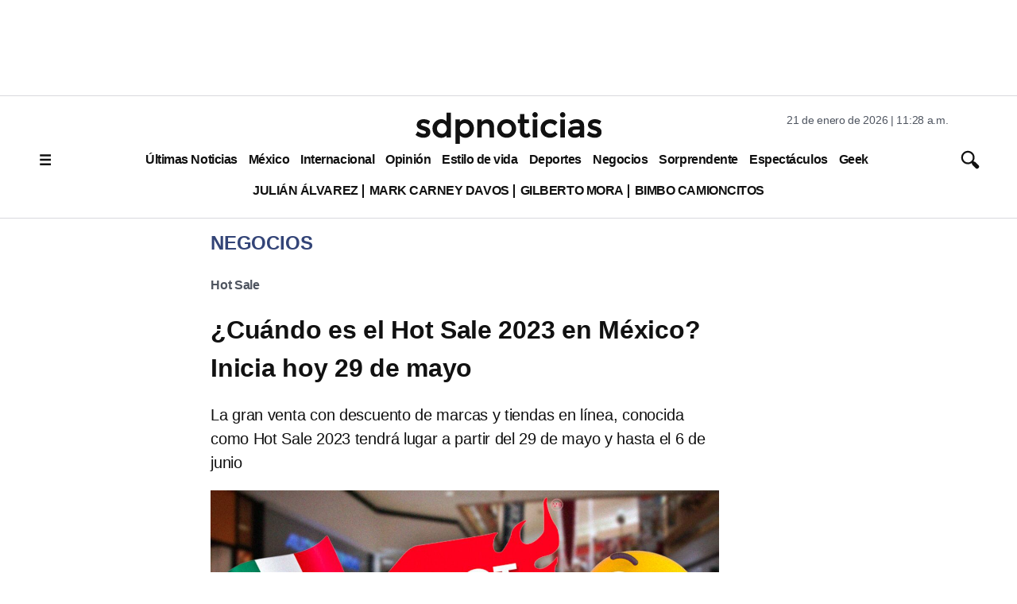

--- FILE ---
content_type: text/html; charset=utf-8
request_url: https://www.sdpnoticias.com/negocios/cuando-es-el-hot-sale-2023-en-mexico-faltan-21-dias-para-que-de-inicio/
body_size: 33406
content:
<!DOCTYPE html><html lang="es"><head><meta charSet="utf-8"/><meta name="viewport" content="width=device-width, initial-scale=1"/><link rel="preconnect" href="https://connect.facebook.net"/><link rel="preconnect" href="https://sb.scorecardresearch.com"/><link rel="preconnect" href="https://www.googletagmanager.com"/><link rel="preconnect" href="https://www.google-analytics.com"/><link rel="dns-prefetch" href="https://www.googletagmanager.com"/><link rel="preconnect" href="https://googleads.g.doubleclick.net"/><link rel="preconnect" href="https://c.amazon-adsystem.com"/><link fetchPriority="low" rel="preload" as="script" href="/pf/resources/vendors.js?d=314&amp;mxId=00000000"/><link fetchPriority="low" rel="preload" as="script" href="https://cd.connatix.com/connatix.player.js?cid=ba98fe3b-2548-40ff-b728-518a4c14d154&amp;pid=ae62ef7b-71e7-497e-a9b3-57f0094838e0"/><link rel="alternate" type="application/rss+xml" href="https://www.sdpnoticias.com/arc/outboundfeeds/rss/?outputType=xml"/><link rel="alternate" type="application/rss+xml" href="https://www.sdpnoticias.com/arc/outboundfeeds/rss/category/negocios/?outputType=xml"/><link rel="alternate" type="application/rss+xml" href="https://www.sdpnoticias.com/arc/outboundfeeds/rss/tags_slug/hot-sale/?outputType=xml"/><title>¿Cuándo es el Hot Sale 2023 en México? Inicia hoy 29 de mayo</title><meta name="description" content="La gran venta con descuento de marcas y tiendas en línea, conocida como Hot Sale 2023 tendrá lugar a partir del 29 de mayo y hasta el 6 de junio"/><meta name="twitter:description" content="La gran venta con descuento de marcas y tiendas en línea, conocida como Hot Sale 2023 tendrá lugar a partir del 29 de mayo y hasta el 6 de junio"/><meta property="og:description" content="La gran venta con descuento de marcas y tiendas en línea, conocida como Hot Sale 2023 tendrá lugar a partir del 29 de mayo y hasta el 6 de junio"/><meta name="keywords" content="hot sale 2023,cuando,es,en,México"/><meta property="og:title" content="&#x27;Hot Sale 2022&#x27; se llevará a cabo del lunes 23 al martes 31 de mayo"/><meta name="twitter:title" content="¿Cuándo es el Hot Sale 2023 en México? Inicia hoy 29 de mayo"/><meta property="og:image" content="https://www.sdpnoticias.com/resizer/v2/OVH5VFKIY5B7TIPCHHZ4QYIPN4.jpg?smart=true&amp;auth=4d6a41822f85bf4a3b436266f3fe526524f883c578a52728f4720b9628ae5813&amp;width=1200&amp;height=628"/><meta name="twitter:image" content="https://www.sdpnoticias.com/resizer/v2/OVH5VFKIY5B7TIPCHHZ4QYIPN4.jpg?smart=true&amp;auth=4d6a41822f85bf4a3b436266f3fe526524f883c578a52728f4720b9628ae5813&amp;width=1200&amp;height=675"/><meta property="og:image:alt" content="Te decimos cuánto falta para el Hot Sale 2023 en México"/><meta property="og:type" content="article"/><meta name="robots" content="noarchive"/><meta property="og:site_name" content="sdpnoticias"/><meta property="og:url" content="https://www.sdpnoticias.com/negocios/cuando-es-el-hot-sale-2023-en-mexico-faltan-21-dias-para-que-de-inicio"/><meta name="twitter:site" content="@sdpnoticias"/><meta name="twitter:card" content="summary_large_image"/><meta name="robots" content="max-snippet:20, max-image-preview:large"/><link rel="canonical" href="https://www.sdpnoticias.com/negocios/cuando-es-el-hot-sale-2023-en-mexico-faltan-21-dias-para-que-de-inicio/"/><link rel="preload" fetchpriority="high" as="image" href="https://www.sdpnoticias.com/resizer/v2/OVH5VFKIY5B7TIPCHHZ4QYIPN4.jpg?smart=true&amp;auth=4d6a41822f85bf4a3b436266f3fe526524f883c578a52728f4720b9628ae5813&amp;width=1200&amp;height=675" media="(min-width: 1200px)"/><link rel="preload" fetchpriority="high" as="image" href="https://www.sdpnoticias.com/resizer/v2/OVH5VFKIY5B7TIPCHHZ4QYIPN4.jpg?smart=true&amp;auth=4d6a41822f85bf4a3b436266f3fe526524f883c578a52728f4720b9628ae5813&amp;width=640&amp;height=360" media="(min-width: 768px) and (max-width: 1199.9px)"/><link rel="preload" fetchpriority="high" as="image" href="https://www.sdpnoticias.com/resizer/v2/OVH5VFKIY5B7TIPCHHZ4QYIPN4.jpg?smart=true&amp;auth=4d6a41822f85bf4a3b436266f3fe526524f883c578a52728f4720b9628ae5813&amp;width=440&amp;height=248" media="(min-width: 0px) and (max-width: 767.9px)"/><script type="application/ld+json">{"@context":"https://schema.org","@type":"NewsArticle","mainEntityOfPage":{"@type":"WebPage","@id":"https://www.sdpnoticias.com/negocios/cuando-es-el-hot-sale-2023-en-mexico-faltan-21-dias-para-que-de-inicio/"},"name":"¿Cuándo es el Hot Sale 2023 en México? Inicia hoy 29 de mayo","headline":"¿Cuándo es el Hot Sale 2023 en México? Inicia hoy 29 de mayo","datePublished":"2023-05-29T12:59:51.926Z","dateModified":"2023-05-29T12:59:55.130Z","image":"https://www.sdpnoticias.com/resizer/v2/OVH5VFKIY5B7TIPCHHZ4QYIPN4.jpg?smart=true&auth=4d6a41822f85bf4a3b436266f3fe526524f883c578a52728f4720b9628ae5813&width=1440&height=810","author":{"@type":"Person","name":"Sonia Meneses"},"publisher":{"@type":"Organization","name":"sdpnoticias","logo":{"@type":"ImageObject","url":"https://static.sdpnoticias.com/portal/2021/logo-sdp-seo.png"}},"description":"La gran venta con descuento de marcas y tiendas en línea, conocida como Hot Sale 2023 tendrá lugar a partir del 29 de mayo y hasta el 6 de junio"}</script><script type="application/ld+json">{"@context":"https://schema.org","@type":"BreadcrumbList","itemListElement":[{"@type":"ListItem","position":1,"name":"sdpnoticias","item":"https://www.sdpnoticias.com"},{"@type":"ListItem","position":2,"name":"Negocios","item":"https://www.sdpnoticias.com/negocios/"},{"@type":"ListItem","position":3,"name":"¿Cuándo es el Hot Sale 2023 en México? Inicia hoy 29 de mayo"}]}</script><meta property="fb:app_id" content="174863539295578"/><meta property="fb:pages" content="107178335973554"/><style id="188a936673e839721eea692c962f804c">*{box-sizing:border-box}body{color:#111;font-family:var(--font-family-primary);letter-spacing:-.2px;margin:0;padding:0;word-spacing:-.4px}.skip-main{background-color:#fff;block-size:56px;border:1px solid #575757;border-radius:4px;color:#575757;font-family:Arial,sans-serif;font-size:1rem;inline-size:auto;inset-block-start:auto;inset-inline-start:-999px;margin-block-end:19px;margin-block-start:20px;margin-inline-end:0;margin-inline-start:0;padding-block-end:16px;padding-block-start:16px;padding-inline-end:16px;padding-inline-start:16px;position:absolute;text-decoration:none;transition:none;z-index:-999}.skip-main:focus{inset-inline-start:10px;z-index:999}.c-ad-container{align-items:center;background-color:#fff;display:flex;justify-content:center;margin:0 auto}.c-ad-container.ad_leaderboard{background-color:#fff;height:100px}.c-ad-container.ad_box,.c-ad-container.ad_halfbox{width:300px}.c-ad-container.ad_halfpage{width:300}.c-ad-container.ad_contentbox{width:300px}@media (min-width:768px){.c-ad-container.ad_leaderboard{height:120px}.c-ad-container.ad_contentbox{width:728px}}.skin-container{display:none}@media screen and (min-width:1550px){.skin-container{display:block;position:relative;top:0;width:100%}.skin-container>:first-child{float:left;left:0;position:absolute}.skin-container>:last-child{float:right;position:absolute;right:0}.skin-container>.ad-feature:first-of-type,.skin-container>.ad-skin_banner:first-of-type{float:left;left:0;position:absolute}.skin-container>.ad-feature:last-of-type,.skin-container>.ad-skin_banner:last-of-type{float:right;position:absolute;right:0}}.coverage{color:#347;display:inline-block;margin-right:.25rem;text-transform:uppercase}.c-link{font-weight:700;text-decoration:none}.feed-thirds-container{width:100%}.feed-thirds__main-story img,.feed-thirds__main-story picture{display:block;height:169px;margin:0 auto;text-align:center;width:300px}.feed-thirds__square-image{flex-shrink:0;height:90px;width:90px}.feed-thirds__square-image .c-image{max-width:100%}.feed-thirds__small-image{flex-shrink:0;height:50px;width:50px}.feed-thirds__story-card{display:flex;gap:10px}.feed-thirds{display:flex;flex-direction:column}.feed-thirds__item,.feed-thirds__item--medium,.feed-thirds__item--small,.feed-thirds__item--standard,.feed-thirds__item--ultra-wide,.feed-thirds__item--wide{border-bottom:1px solid #d9d9dd;display:flex;flex-direction:column;gap:20px;margin-bottom:20px;padding:0 10px 20px}@media (min-width:960px){.feed-thirds__item--medium:first-child,.feed-thirds__item--small:first-child,.feed-thirds__item--standard:first-child,.feed-thirds__item--ultra-wide:first-child,.feed-thirds__item--wide:first-child,.feed-thirds__item:first-child{border-right:1px solid #d9d9dd;padding-left:0}.feed-thirds__item--medium:last-child,.feed-thirds__item--small:last-child,.feed-thirds__item--standard:last-child,.feed-thirds__item--ultra-wide:last-child,.feed-thirds__item--wide:last-child,.feed-thirds__item:last-child{border-left:1px solid #d9d9dd;padding-right:0}}.feed-thirds__item--default{flex:1}.feed-thirds__item--w-separator>*{border-bottom:1px solid #d9d9dd;padding-bottom:20px}.feed-thirds__item--w-separator>a{display:block}.feed-thirds__item--w-separator>:last-child{border-bottom:none;margin-bottom:0;padding-bottom:0}.feed-thirds__item--wide{width:100%}@media (min-width:960px){.feed-thirds{flex-direction:row;justify-content:center}.feed-thirds__item--ultra-wide{width:500px}.feed-thirds__item--wide{box-sizing:content-box;width:290px}.feed-thirds__square-image,.feed-thirds__square-image img,.feed-thirds__square-image picture{height:60px;width:60px}.feed-thirds__item--standard{box-sizing:content-box;flex-shrink:0;width:300px}.feed-thirds__item--medium{width:390px}.feed-thirds__small-image,.feed-thirds__small-image img{height:60px;width:60px}}@media (min-width:1200px){.feed-thirds__item--wide{width:290px}.feed-thirds__item--small{flex-shrink:0;width:200px}.feed-thirds__square-image,.feed-thirds__square-image img{height:90px;width:90px}}@media (min-width:1280px){.feed-thirds__item--wide{width:410px}.feed-thirds__main-story img,.feed-thirds__main-story picture{height:231px;width:410px}}.gridWithSidebar{background-color:#fff;display:flex;flex-direction:column;gap:20px;max-width:75rem}.gridWithSidebar__grid{background-color:#efefef;padding:20px}.gridWithSidebar__gridelement>div{border-bottom:1px solid #d9d9dd;margin-bottom:20px;padding-bottom:20px}.gridWithSidebar__gridelement:last-child>div{border:none;margin:0;padding:0}.gridWithSidebar__sidebarelement>div{border-bottom:1px solid #d9d9dd;margin-bottom:20px;padding-bottom:20px}.gridWithSidebar__sidebarelement:last-child>div{border:none;margin:0;padding:0}@media (min-width:768px){.gridWithSidebar{flex-direction:row;gap:0}.gridWithSidebar__grid-wrapper{border-right:1px solid #d9d9dd;padding-right:20px;width:66.66%}.gridWithSidebar__grid{display:grid;grid-template-columns:repeat(2,1fr)}.gridWithSidebar__gridelement>div{height:calc(100% - 20px)}.gridWithSidebar__gridelement:nth-child(odd){border-right:1px solid #d9d9dd}.gridWithSidebar__gridelement:nth-child(odd)>div{padding-right:20px}.gridWithSidebar__gridelement:nth-child(2n)>div{padding-left:20px}.gridWithSidebar__gridelement:nth-last-child(-n+2)>div{border-bottom:none;margin:0;padding-bottom:0}.gridWithSidebar__sidebar-wrapper{padding-left:20px;width:33.33%}}.ed-header{align-items:center;background-color:#fff;border-bottom:1px solid #d9d9dd;border-top:1px solid #d9d9dd;display:flex;flex-direction:column;padding-bottom:0;padding-top:5px}@media(min-width:768px){.ed-header{padding-bottom:15px;padding-top:20px}}.qp-header{align-items:center;background-color:#111;box-shadow:0 5px 10px rgba(0,0,0,.2);display:flex;height:60px;transition:top .28s;width:100%;z-index:100}.qp-header .header__logo-container{align-items:center;box-sizing:border-box;display:flex;flex-flow:row nowrap;justify-content:center;margin:0 auto;width:auto}.qp-header .header__logo{display:block;height:34px;margin-right:10px;width:34px}.qp-header .header__logo svg{max-height:100%;max-width:100%}.qp-header .header__logo-name{display:block}.qp-header .header__logo-name,.qp-header .header__logo-name--section{align-items:center;display:flex;line-height:0;min-height:34px;text-decoration:none}.qp-header .header__logo-name--section{border-left:4px solid #93d500}.qp-header .header__logo-name h1{box-sizing:border-box;color:#fff;font:600 20px Montserrat,sans-serif;letter-spacing:5px;padding-left:10px;text-align:left;text-transform:uppercase;width:auto}.qp-header .logo .b{fill:#fff}.qp-header .logo .hl{fill:#93d500}.qp-header .menu-toggle{align-self:flex-start;background-color:#111;cursor:pointer;height:60px;position:relative;transition:.3s;width:60px;z-index:200}.qp-header .menu-toggle span{left:50%;top:50%;transform:translate(-50%,-50%)}.qp-header .menu-toggle span,.qp-header .menu-toggle span:before{background-color:#fff;height:3px;position:absolute;transition:.3s;width:24px}.qp-header .menu-toggle span:before{content:"";top:-8px}.qp-header .menu-toggle span:after{background-color:#fff;content:"";height:3px;position:absolute;top:8px;transition:.3s;width:24px}.qp-header #menu-toggle{display:none}.qp-header #menu-toggle:checked~.menu-toggle span{background-color:transparent}.qp-header #menu-toggle:checked~.menu-toggle span:before{top:0;transform:rotate(45deg)}.qp-header #menu-toggle:checked~.menu-toggle span:after{top:0;transform:rotate(-45deg)}.qp-header .c-nav{background-color:#111;display:none;height:auto;left:0;position:absolute;top:0;transform:translateX(-100%);width:100%;z-index:1}.qp-header #menu-toggle:checked~.c-nav{display:flex;flex-direction:column;padding-left:60px;transform:translateX(0);transition:.8s}@media screen and (min-width:1200px){.qp-header{flex-direction:row-reverse}.qp-header .menu-toggle{display:none}.qp-header .c-nav{text-wrap:nowrap;display:flex;flex:1;flex-direction:row;overflow-x:auto;position:relative;scrollbar-width:thin;transform:none}.qp-header .header__logo-container{margin:15px}.qp-header #menu-toggle:checked~.c-nav{display:flex;flex-direction:row}}.logo-container{align-items:flex-start;display:flex;justify-content:center;max-width:1200px;width:100%}.logo-sides{display:none}.main-logo{display:block;max-width:180px;text-align:center}@media (min-width:768px){.logo-container{justify-content:space-between}.logo-sides{display:block;width:250px}.main-logo{max-width:240px}}.sdp-header{align-items:center;background-color:#fff;border-bottom:1px solid #d9d9dd;border-top:1px solid #d9d9dd;display:flex;flex-direction:column;padding-bottom:0;padding-top:5px}@media(min-width:768px){.sdp-header{padding-bottom:15px;padding-top:20px}}.story__blockquote{border-left:2px solid #4f5560;font-size:16px;margin-left:20px;padding:10px 20px}.story__blockquote p{font-size:16px;font-style:italic;margin-top:0}.story__blockquote span{font-size:14px;text-transform:uppercase}@media (min-width:768px){.story__blockquote p{font-size:20px}.story__blockquote span{font-size:17px}}.embed-responsive{display:block;overflow:hidden;padding:0;position:relative;width:100%}.embed-responsive:before{content:"";display:block}.embed-responsive .embed-responsive-item,.embed-responsive embed,.embed-responsive iframe,.embed-responsive object,.embed-responsive video{border:0;bottom:0;height:100%;left:0;position:absolute;top:0;width:100%}.embed-responsive-21by9:before{padding-top:42.857143%}.embed-responsive-16by9:before{padding-top:56.25%}.embed-responsive-4by3:before{padding-top:75%}.embed-responsive-1by1:before{padding-top:100%}.article-body{display:flex;flex-direction:column;gap:1em}.article-body>*{flex-grow:1;margin:0}.liveblogpost time{color:#999;display:block;font-size:15px;margin-bottom:5px;text-align:left}.liveblogpost span{font-size:20px}@media (min-width:768px){.liveblogpost span{font-size:18px}}.image-metadata{border-left:2px solid #4f5560;font-size:12px;margin:10px;padding-left:10px;text-transform:uppercase;word-break:break-all}.image-metadata .title{font-weight:700}@media (min-width:768px){.image-metadata{font-size:14px}}.triple-grid-container{margin:0 auto;max-width:1200px;padding:0 20px}.triple-grid{border-bottom:1px solid #d9d9dd;display:flex;flex-direction:column;max-width:75rem;padding-bottom:20px}.triple-grid__title{color:#347;font-size:24px;margin:0;padding:0;text-transform:uppercase}@media (min-width:768px){.triple-grid__title{padding:15px}}.triple-grid__item{border-bottom:1px solid #d9d9dd;display:flex;padding:15px 0}@media (min-width:768px){.triple-grid{display:grid;grid-template-columns:repeat(3,1fr)}.triple-grid__item{border:none;padding:0}.triple-grid__item>div{border-bottom:1px solid #d9d9dd;margin:0 20px 20px;padding-bottom:20px}.triple-grid__item:nth-child(3n+1){border-right:1px solid #d9d9dd}.triple-grid__item:nth-child(3n+3){border-left:1px solid #d9d9dd}.triple-grid__item:nth-last-child(-n+3)>div{border-bottom:0;margin-bottom:0}}.hl-triple{border-bottom:1px solid #d9d9dd;box-sizing:border-box;padding:0 10px}.hl-triple,.hl-triple__item{display:flex;flex-direction:column;width:100%}.hl-triple__item{gap:15px;order:2}.hl-triple__item img{display:block;height:169px;margin:0 auto 20px;width:300px}.hl-triple__item--highlight{border-bottom:1px solid #d9d9dd;font-size:24px;gap:5px;margin:0 0 16px;order:1;padding-bottom:16px;width:100%}.hl-triple__item--highlight>:first-child{border-bottom:1px solid #d9d9dd;margin-bottom:15px;padding-bottom:15px}.hl-triple__item--highlight .headline__link:last-child h2{margin-bottom:0}@media (min-width:960px){.hl-triple{align-items:flex-start;border-bottom:1px solid #d9d9dd;flex-direction:row;justify-content:space-between;margin-bottom:20px;max-width:960px;padding-bottom:20px}.hl-triple__item{margin:0 5px;order:unset;width:210px}.hl-triple__item img{height:118px;width:210px}.hl-triple__item--highlight{border-bottom:none;font-size:24px;margin:0 5px;order:unset;padding-bottom:16px;width:357px}.hl-triple__item--highlight img{height:201px;width:357px}}@media (min-width:1200px){.hl-triple{margin-bottom:20px;max-width:1200px;padding-bottom:20px}.hl-triple__item{width:300px}.hl-triple__item img{height:169px;width:300px}.hl-triple__item--highlight{font-size:24px;margin:0 5px;order:unset;width:520px}.hl-triple__item--highlight img{height:293px;width:520px}}.pb-ad-admin{background-color:#d8d8d8;border:1px dashed gray;border-radius:6px;color:#555;padding:10px}.pb-ad-admin span{display:block}.pb-ad-admin .ad_name{font-weight:700;margin-bottom:.25em}.pb-ad-admin.ad-1x1{float:left;height:70px;overflow:auto;width:150px}.pb-ad-admin.ad-300x250{height:250px;overflow:auto;width:300px}.pb-ad-admin.ad-970x90{height:100px;overflow:auto;width:320px}.pb-ad-admin.ad-skin_banner{height:600px;overflow:auto;width:160px}.pb-ad-admin.ad-300x100,.pb-ad-admin.ad-internal_leader_box{overflow:auto;width:300px}.pb-ad-admin.ad-300x100{height:100px}.pb-ad-admin.ad-halfpage_banner{height:600px;overflow:auto;width:300px}@media(min-width:768px){.pb-ad-admin.ad-970x90{height:90px;width:728px}.pb-ad-admin.ad-internal_leader_box{height:90px;overflow:auto;width:728px}}@media(min-width:1200px){.pb-ad-admin.ad-970x90{height:90px;width:970px}}.ad_feature .ad_container{color:#aaa;font-size:12px;line-height:16px}.ad_feature .ad_container,.ad_feature .ad_container .arcad{align-items:center;display:flex;justify-content:center}.ad_feature .ad_container .arcad.pb-ad-admin{color:#fff;font-size:14px;line-height:18px;margin-bottom:32px}.ad_feature .ad_container .arcad.ad-1x1{height:0;width:0}.ad_feature .ad_container .arcad.ad-300x250{width:300px}.ad_feature .ad_container .arcad.ad-skin_banner{height:600px;width:160px}.arcad{margin:0 auto}.layout-section .arcad_feature{margin-bottom:0}.headline--medium{font-size:20px;font-weight:700;line-height:1.5rem;margin:0}.headline--medium.highlighted{padding:0 10px}@media (min-width:768px){.headline--medium{font-size:21px}}.faceted-listing{display:flex;flex-direction:column;margin:0 auto;max-width:1200px}.faceted-listing__navbar{display:flex;gap:20px}.faceted-listing__nav{align-items:center;color:#111;display:flex;gap:15px;justify-content:center;letter-spacing:-.45px;overflow-x:auto;word-spacing:-.15px}.author-bio{border-bottom:1px solid #ccc;display:flex;flex-direction:column;margin:20px;padding-bottom:20px}.author-image{border-radius:50%;height:200px;margin:0 auto;object-fit:cover;width:200px}.author-details{display:flex;flex:1;flex-direction:column;font-size:14px;line-height:1.5}.author-details p{margin:15px 0}.author--highlight{border-left:2px solid #4f5560;display:block;font-family:var(--font-family-primary);font-size:14px;padding-left:10px;text-transform:uppercase}.headline--small{font-size:16px;margin:0}.column{display:flex;flex-direction:column;gap:20px}.column__card{align-items:flex-start;display:flex;gap:14px}.column__data{display:flex;flex-direction:column;gap:14px}.column__avatar--circle{border-radius:50%}.column__link{display:block;flex-shrink:0;overflow:hidden;text-decoration:none}.column__link,.column__link img,.column__link picture,.column__link source{height:50px;width:50px}.column__link img{height:auto}.column__subheadline{color:#111;font-size:16px;font-weight:400;text-decoration:none}.error{align-items:center;display:flex;flex-direction:column;max-width:915px;padding:10px}@media (min-width:768px){.error{flex-direction:row-reverse}}.error__image{height:auto;margin-bottom:20px;width:240px}.error__image svg{width:240px}@media (min-width:768px){.error__image{margin-left:30px;width:325px}.error__image svg{width:325px}}.error__text{text-align:center}@media (min-width:768px){.error__text{text-align:left}}.two-cols-container{margin:0 auto;max-width:75rem}.two-cols{border-bottom:1px solid #d9d9dd;display:grid;grid-template-columns:1fr;margin-bottom:20px;padding-bottom:20px}.two-cols__item{display:flex}.two-cols__item>*{border-bottom:1px solid #d9d9dd;margin:0 20px 20px;padding-bottom:20px}.two-cols__item:nth-child(odd){border-right:1px solid #d9d9dd}@media (min-width:768px){.two-cols{grid-template-columns:repeat(2,1fr)}}.article-card{display:flex;width:100%}.article-card__data{display:flex;flex-direction:column}.article-card__number{border-right:2px solid #4f5560;width:32px}.article-card__image--small{margin-right:20px;max-width:120px}.article-card__author{border-left:2px solid #4f5560;color:#111;display:block;font-size:16px;margin-bottom:5px;padding-left:10px;text-transform:uppercase}.footer-qp{align-items:center;background-color:#111;box-sizing:border-box;display:flex;flex-flow:row nowrap;height:100px;margin-top:24px;padding:0 24px}.footer-qp__legal{display:flex;flex-flow:column nowrap}.footer-qp__logo{height:50px;margin:0 auto 4px;width:75px}.footer-qp__logo path{fill:#e0e0e5}.footer-qp__copy{color:#e0e0e5;font:12px Montserrat,sans-serif;text-align:center}@media only screen and (min-width:600px){.footer-qp__logo{align-self:flex-end;margin:0 0 4px}.footer-qp__copy{text-align:right}}.prefix__cls-1,.prefix__cls-7{fill:#727271}.prefix__cls-1,.prefix__cls-3{clip-rule:evenodd}.prefix__cls-2{fill:none}.prefix__cls-15,.prefix__cls-3{fill:#c8c8c8}.prefix__cls-14,.prefix__cls-15,.prefix__cls-17,.prefix__cls-18,.prefix__cls-20,.prefix__cls-7,.prefix__cls-9{fill-rule:evenodd}.prefix__cls-9{fill:#6a6c6e}.prefix__cls-14{fill:#dadada}.prefix__cls-17{fill:#c7af81}.prefix__cls-18{fill:#5c5c5b}.prefix__cls-20{fill:#57585a}.prefix__cls-27{fill:#1d1d1b}.prefix__cls-28{fill:#0b5196}.prefix__cls-29{fill:#901a16}.footer__container{border-top:1px solid #d9d9dd;content-visibility:auto;display:flex;justify-content:center;width:100%}.footer__top{align-items:center;display:flex;flex-direction:column;padding:10px 0;width:100%}@media (min-width:510px){.footer__top{flex-direction:row;justify-content:space-between}}@media (min-width:960px){.footer__top{max-width:960px}}@media (min-width:1200px){.footer__top{max-width:1200px}}.footer__social{align-items:center;display:flex;gap:10px;justify-content:center}.footer__copyright{align-items:center;display:flex;flex-direction:column}.footer__copyright svg{margin:10px}@media (min-width:768px){.footer__copyright{flex-direction:row}}.footer__bottom{display:grid;grid-template-columns:50% 50%;padding:20px;width:100%}.footer__bottom a,.footer__bottom a:hover,.footer__bottom span{color:#111;display:block;padding:15px 0;text-decoration:none}.footer__bottom h3{font-size:14px;margin:0 0 10px;padding:0}.footer__bottom ul{list-style-type:none;margin:0;padding:0}@media (min-width:770px){.footer__bottom{grid-template-columns:1fr 1fr 1fr}}@media (min-width:960px){.footer__bottom{grid-template-columns:1fr 1fr 1fr 1fr;max-width:960px}.footer__bottom a,.footer__bottom h3{font-size:16px}.footer__bottom a{display:block;padding:5px 0}}@media (min-width:1200px){.footer__bottom{max-width:1200px}}.wai-container{align-items:flex-end;display:flex;flex-direction:column;justify-content:flex-end}@media (min-width:770px){.wai-container .wai-container{grid-column:1/span 3}}@media (min-width:960px){.wai-container .wai-container{align-items:flex-start;grid-column:unset}}.wai{align-items:center;display:flex}.wai span{margin-right:10px;text-align:right}.wai svg{flex-shrink:0;width:85px}.headline--list{color:#000;font-size:16px;font-weight:700;line-height:1.3rem;margin-bottom:15px}.headline--list.padded{display:flex}.headline--list.padded:before{margin-right:10px}.headline--list:before{color:#347;content:"•";display:inline-block;font-size:27px;font-style:normal;font-weight:700;vertical-align:middle;width:15px}.headline--list .coverage{font-style:normal}@media (min-width:768px){.headline--list{font-size:18px}}.graph__title{align-items:center;color:#111;display:flex;font-size:18px;font-weight:700;gap:15px;justify-items:flex-start;padding:10px;text-transform:uppercase}.graph__title img{max-height:16px}.graph,.graph__container{display:flex;width:100%}.graph__container{align-items:center;flex-direction:column-reverse;margin-bottom:15px;padding:0 10px}@media (min-width:520px){.graph__container{flex-direction:column-reverse}}.graph__legend{display:flex;flex-wrap:wrap;gap:10px}@media (min-width:520px){.graph__legend{flex-direction:row;flex-grow:0;flex-shrink:0}}.graph__legend-item{border-left:4px solid #777;color:#111;font-family:Arial,sans-serif;font-size:16px;font-weight:700;padding-left:5px}@media (min-width:520px){.graph__legend-item{font-size:18px}}.b-medium-promo-listing__list .c-medium-promo:last-child{border:none;margin-bottom:0;padding-bottom:0}#nav-sidebar{background-color:rgba(0,0,0,.3);bottom:0;display:none;left:0;position:fixed;top:99px;width:100%;z-index:5000000}#nav-sidebar-menu{background-color:#fff;height:100%;overflow-x:scroll;width:320px}#nav-sidebar-menu .nav-sidebar-close{padding:15px}#nav-sidebar-menu .nav-sidebar-links,#nav-sidebar-menu .nav-sidebar-logo{padding:10px}#nav-sidebar-toggle{display:none}#nav-sidebar-toggle:checked~#nav-sidebar{display:block}.nav-sidebar-links{list-style-type:none;margin:0;padding:0 10px}.nav-sidebar-links .c-link{display:block;font-size:14px;font-weight:700;padding:10px 0;text-decoration:none}.related-content{border-top:1px solid #d9d9dd;padding-bottom:20px;padding-top:20px}.related-content a{text-decoration:none}*{border:0;box-sizing:border-box;font-size:1em;margin:0;padding:0;vertical-align:baseline}:after,:before{font:inherit}article,aside,details,figcaption,figure,footer,header,hgroup,menu,nav,section{display:block}html{min-height:100vh}body,html{height:100%;line-height:1.5}blockquote,q{quotes:none}blockquote:after,blockquote:before,q:after,q:before{content:"";content:none}table{border-collapse:collapse;border-spacing:0}canvas,img,picture,svg,video{display:inline-block;max-width:100%;min-width:0;vertical-align:middle}ol[role=list],ul[role=list]{list-style:none}a{text-decoration-skip-ink:auto}button,input,select,textarea{font:inherit}strong{font-weight:700}em{font-style:italic}.visually-hidden{clip:rect(0 0 0 0);block-size:1px;clip-path:inset(100%);inline-size:1px;overflow:hidden;position:absolute;white-space:nowrap}:root{--text-direction:1}[dir=rtl]{--text-direction:-1}.story-taglist{align-items:flex-start;display:flex;flex-wrap:wrap;list-style-type:none;margin:0 0 10px;padding:0}.story-tag{display:flex;margin-right:10px}.story-tag:after{align-items:center;color:#4f5560;content:">";display:flex;font-weight:700;margin-left:10px}.story-tag:last-child:after{content:""}.story-tag .c-link{color:#4f5560;display:block;font-weight:700;padding:10px 0}.c-responsive{display:block;overflow:hidden;padding:0;position:relative;width:100%}.c-responsive:before{content:"";display:block}.c-responsive .c-responsive-item,.c-responsive embed,.c-responsive iframe,.c-responsive object,.c-responsive video{border:0;bottom:0;height:100%;left:0;position:absolute;top:0;width:100%}.c-responsive-21by9:before{padding-top:42.857143%}.c-responsive-16by9:before{padding-top:56.25%}.c-responsive-4by3:before{padding-top:75%}.c-responsive-1by1:before{padding-top:100%}.b-html-box h1{font-family:Arial,Helvetica,sans-serif;font-size:2.5625rem;font-weight:700;line-height:3rem;margin:0;padding:0}.main-sidebar-container{gap:2rem;margin:0 auto;padding:0 10px}.main-sidebar-container,.sidebar{display:flex;flex-direction:column;width:100%}.sidebar{gap:20px;min-width:300px}@media screen and (min-width:1200px){.main-sidebar-container{flex-direction:row;margin:0 auto;max-width:1200px;padding:0}.sidebar{width:300px}}.content-main{align-items:center;color:#111;display:flex;flex-direction:column;margin:0 auto;max-width:1200px}@media (min-width:1024px){.st_container,.story-header{margin-left:220px;margin-right:330px;max-width:640px}.sticky-top{top:81px}}h1.headline{line-height:normal}.article-body figcaption,.article-body h1,.article-body h2,.article-body table{font-family:var(--font-family-primary)}.article-body img{height:auto;max-width:100%}.article-body h2{font-size:22px}.article-body ol a,.article-body p a,.article-body ul a{color:#347}@media (min-width:768px){.article-body ol,.article-body p,.article-body ul{font-size:18px}}.article-body ol,.article-body ul{padding-left:20px}.article-body figure{margin:0 0 20px}@media (min-width:768px){.article-body h2{font-size:24px}}.story-main{align-items:center;display:flex;flex-direction:column;margin:0 20px}@media (min-width:960px){.story-main{margin:0 auto;max-width:75rem}}.story-main .feed-thirds{display:flex;max-width:100%}.story-main .feed-thirds__item{padding:0}.story-main .feed-thirds__item--small{order:1}.story-main .feed-thirds__item--default{order:2;overflow-wrap:break-word;padding:0}.story-main .feed-thirds__item--standard{order:3}.story-main h2 a{color:#347;text-decoration:none}.story-comments{border-top:1px solid #d9d9dd;color:#347;cursor:pointer;font-size:18px;font-weight:700;margin:10px;padding-top:10px;text-transform:uppercase}@media (min-width:768px){.story-main .feed-thirds{display:grid;grid-template-areas:"lsidebar lsidebar" "main rsidebar"}.story-main .feed-thirds__item--small{grid-area:lsidebar;order:1;padding:20px}.story-main .feed-thirds__item--default{grid-area:main;order:2;padding:20px}.story-main .feed-thirds__item--standard{grid-area:rsidebar;min-width:300px;order:3;padding-left:20px}}@media (min-width:1200px){.story-main .feed-thirds{border-top:1px solid #d9d9dd;display:flex;padding-top:20px}.story-main .feed-thirds__item--small{order:1}.story-main .feed-thirds__item--default{order:2}.story-main .feed-thirds__item--standard{order:3}}.header--fixed{position:sticky;top:0;z-index:500}.content-wrapper{display:flex;flex-direction:column;gap:var(--content-wrapper-gap);margin:0 auto;max-width:480px}@media (min-width:768px){.content-wrapper{max-width:726px}}@media (min-width:960px){.content-wrapper{flex-direction:row;max-width:940px}.content-main{flex:1}.content-sidebar{width:320px}}@media (min-width:1170px){.content-wrapper{max-width:1170px}}</style><style>*{margin:0;padding:0;border:0;font-size:1em;vertical-align:baseline;box-sizing:border-box}*::before,*::after{font:inherit}article,aside,details,figcaption,figure,footer,header,hgroup,menu,nav,section{display:block}html{min-height:100vh}html,body{height:100%;line-height:1.5}blockquote,q{quotes:none}blockquote:before,blockquote:after,q:before,q:after{content:"";content:none}table{border-collapse:collapse;border-spacing:0}img,picture,video,canvas,svg{display:inline-block;min-width:0;max-width:100%;vertical-align:middle}ul[role=list],ol[role=list]{list-style:none}a{text-decoration-skip-ink:auto}input,button,textarea,select{font:inherit}strong{font-weight:bold}em{font-style:italic}.visually-hidden{clip:rect(0 0 0 0);clip-path:inset(100%);block-size:1px;overflow:hidden;position:absolute;white-space:nowrap;inline-size:1px}:root{--global-font-primary: Arial;--global-font-secondary: Helvetica;--global-font-article: Arial;--global-black: #000000;--global-white: #ffffff;--global-font-weight: 700;--global-color-highlight: #347;--global-color-text: #111;--global-layout-gap: 50px;--global-color-border: #e0e0e0;--text-direction: 1}@media(min-width: 0){:root{--font-family-primary: Arial;--font-family-secondary: Helvetica;--content-wrapper-gap: var(--global-layout-gap);--color-primary: var(--global-black);--color-primary-hover: var(--global-color-highlight);--text-color: var(--global-color-text);--text-color-subtle: var(--global-color-text);--background-color: var(--global-white);--c-container-max-width: 100%;--c-container-margin: 0 10px;--c-container-display: block;--c-coverage-promo-block-padding-bottom: 16px;--c-coverage-promo-block-border-bottom: 1px solid #D9D9DD;--c-coverage-promo-block-margin-bottom: 16px;--c-custom-paragraph-font-size: 16px;--c-custom-paragraph-line-height: 1.5rem;--c-custom-paragraph-content-visibility: auto;--c-date-color: #4f5560;--c-date-font-size: 14px;--c-date-padding-right: 20px;--c-date-font-family: var(--font-family-primary);--c-heading-max-width: 100%;--c-heading-color: #347;--c-heading-font-size: 20px;--c-heading-font-weight: 700;--c-heading-margin: 20px 20px 0px;--c-heading-text-transform: uppercase;--c-heading-line-height: 1.5rem;--c-heading-centered-text-align: center;--c-image-max-width: 100%;--c-image-height: auto;--c-link-color: #111;--c-subheadline-font-weight: normal;--c-subheadline-display: block;--c-subheadline-font-size: 16px;--c-subheadline-line-height: 1.4rem;--c-subheadline-margin-top: 7px;--c-table-font-family: Arial;--c-table-font-size: 14px;--c-table-width: 100%;--c-table-cell-padding: 4px;--c-table-cell-text-align: center;--c-table-cell-display: none;--c-table-cell-border-left: 1px solid #e0e0e0;--c-table-cell-last-display: table-cell;--c-table-head-cell-display: none;--c-table-head-cell-last-display: table-cell;--c-table-row-even-background-color: #f9f9f9;--c-table-row-odd-background-color: #fff;--c-table-table-border: none;--c-table-table-borderCollapse: collapse;--c-table-table-width: 100%;--c-table-title-font-size: 16px;--c-two-column-display: flex;--c-two-column-padding: 24px 0;--c-two-column-flex-direction: column;--c-two-column-gap: 24px;--b-author-font-family: var(--font-family-secondary);--b-claudia-metrics-font-family: Arial;--b-claudia-metrics-color: #ffffff;--b-claudia-metrics-background-color: #604e5b;--b-claudia-metrics-padding: 20px 10px;--b-claudia-metrics-display: flex;--b-claudia-metrics-flex-direction: column;--b-claudia-metrics-gap: 20px;--b-claudia-metrics-footer-font-family: Arial;--b-claudia-metrics-footer-font-size: 10px;--b-claudia-metrics-footer-padding: 0;--b-claudia-metrics-title-display: flex;--b-claudia-metrics-title-justify-content: space-between;--b-claudia-metrics-title-gap: 10px;--b-container-display: block;--b-container-margin: 0 auto;--b-container-padding: 0 10px;--b-container-width: 100%;--b-container-max-width: 1200px;--b-content-story-listing-background-color: #efefef;--b-content-story-listing-title-font-size: 18px;--b-content-story-listing-title-text-transform: uppercase;--b-content-story-listing-title-color: var(--global-color-highlight);--b-content-story-listing-title-padding: 0 0 15px;--b-content-story-listing-title-margin: 0;--b-content-w-sidebar-display: flex;--b-content-w-sidebar-flex-direction: column;--b-content-w-sidebar-gap: 48px;--b-content-w-sidebar-content-display: flex;--b-content-w-sidebar-content-flex-direction: column;--b-content-w-sidebar-content-gap: 20px;--b-content-w-sidebar-sidebar-display: flex;--b-content-w-sidebar-sidebar-flex-direction: column;--b-content-w-sidebar-sidebar-gap: 15px;--b-content-w-sidebar-sidebar-min-width: 300px;--b-coverage-promo-highlighted-padding-bottom: 5px;--b-coverage-promo-highlighted-background-color: #efefef;--b-coverage-promo-highlighted-margin-bottom: 16px;--b-feed-triads-display: flex;--b-feed-triads-gap: 12px;--b-feed-triads-flex-flow: row wrap;--b-feed-triads-justify-content: space-between;--b-feed-triads-padding-left: 12px;--b-feed-triads-padding-right: 12px;--b-feed-triads-box-sizing: border-box;--b-feed-triads-full-width: 100%;--b-feed-triads-full-display: flex;--b-feed-triads-full-flex-direction: column;--b-feed-triads-full-align-items: center;--b-feed-triads-full-gap: 12px;--b-feed-triads-full-justify-content: space-between;--b-feed-triads-full-padding-left: 12px;--b-feed-triads-full-padding-right: 12px;--b-feed-triads-full-box-sizing: border-box;--b-feed-triads-half-width: 100%;--b-header-fixed-z-index: 500;--b-header-fixed-position: sticky;--b-header-fixed-top: 0;--b-heading-font-size: 20px;--b-heading-font-weight: bold;--b-heading-centered-text-align: center;--b-headline-font-family: var(--global-font-primary);--b-hero-story-position: relative;--b-hero-story-margin: 0 auto;--b-hero-story-data-display: flex;--b-hero-story-data-flex-direction: column;--b-hero-story-data-position: absolute;--b-hero-story-data-align-items: center;--b-hero-story-data-justify-content: center;--b-hero-story-data-hover-color: #fff;--b-hero-story-data-hover-opacity: 0.8;--b-hero-story-image-container-display: flex;--b-hero-story-image-container-align-items: center;--b-hero-story-image-container-justify-content: center;--b-hero-story-image-container-position: absolute;--b-hero-story-image-container-top: 0;--b-hero-story-image-container-left: 0;--b-hero-story-image-container-right: 0;--b-hero-story-image-container-bottom: 0;--b-highlight-carousel-background-size: cover;--b-highlight-carousel-background-repeat: no-repeat;--b-highlight-carousel-background-position: 50% -50%;--b-highlight-carousel-position: relative;--b-highlight-carousel-background-attachment: fixed;--b-highlight-carousel-height: 555px;--b-highlight-carousel-box-sizing: content-box;--b-highlight-carousel-margin-bottom: 24px;--b-highlight-carousel-padding-bottom: 24px;--b-highlight-carousel-caption-width: 100%;--b-highlight-carousel-caption-background-color: rgba(0, 50, 40, 0.7);--b-highlight-carousel-caption-display: flex;--b-highlight-carousel-caption-flex-direction: column;--b-highlight-carousel-caption-justify-content: center;--b-highlight-carousel-caption-align-content: center;--b-highlight-carousel-caption-padding: 24px;--b-highlight-carousel-caption-box-sizing: border-box;--b-highlight-carousel-caption-position: absolute;--b-highlight-carousel-caption-left: unset;--b-highlight-carousel-caption-bottom: 4px;--b-highlight-carousel-carousel-white-space: nowrap;--b-highlight-carousel-carousel-overflow-x: auto;--b-highlight-carousel-carousel-overflow-y: hidden;--b-highlight-carousel-carousel-max-height: 480px;--b-highlight-carousel-carousel-scroll-snap-type: x mandatory;--b-highlight-carousel-headline-font-weight: 700;--b-highlight-carousel-headline-font-size: 20px;--b-highlight-carousel-headline-font-family: var(--global-font-primary);--b-highlight-carousel-headline-text-align: left;--b-highlight-carousel-headline-text-wrap: wrap;--b-highlight-carousel-headline-text-transform: uppercase;--b-highlight-carousel-headline-color: white;--b-highlight-carousel-headline-padding: 0 6px;--b-highlight-carousel-headline-margin-bottom: 12px;--b-highlight-carousel-headline-text-decoration: none;--b-highlight-carousel-item-scroll-snap-align: center;--b-highlight-carousel-item-display: inline-block;--b-highlight-carousel-item-width: calc(80% - 24px);--b-highlight-carousel-item-white-space: initial;--b-highlight-carousel-item-position: relative;--b-highlight-carousel-item-margin: 0 12px;--b-highlight-carousel-item-height: 454px;--b-highlight-carousel-title-font-weight: 600;--b-highlight-carousel-title-font-size: 24px;--b-highlight-carousel-title-font-family: var(--global-font-secondary);--b-highlight-carousel-title-letter-spacing: 5px;--b-highlight-carousel-title-color: white;--b-highlight-carousel-title-text-align: center;--b-highlight-carousel-title-padding: 24px 10px 0;--b-highlight-carousel-title-box-sizing: border-box;--b-highlight-carousel-title-margin-bottom: 24px;--b-image-title-display: flex;--b-image-title-align-items: flex-end;--b-image-title-justify-content: flex-start;--b-image-title-gap: 10px;--b-image-title-padding: 10px;--b-image-title-width: 100%;--b-image-title-image-max-width: 100px;--b-image-title-image-height: auto;--b-image-title-title-background-color: #111;--b-image-title-title-color: white;--b-image-title-title-font-size: 16px;--b-image-title-title-font-family: Arial;--b-image-title-title-font-weight: 700;--b-image-title-title-padding: 3px 10px;--b-medium-promo-byline-border-color: #dedede;--b-medium-promo-image-width: 480px;--b-medium-promo-image-height: 320px;--b-medium-promo-link-font-weight: normal;--b-medium-promo-listing-item-border-bottom: 1px solid #eee;--b-medium-promo-listing-item-padding-bottom: 20px;--b-medium-promo-listing-item-margin-bottom: 20px;--b-medium-promo-readmore-color: #04872b;--b-medium-promo-readmore-font-weight: normal;--b-medium-promo-section-font-weight: normal;--b-medium-promo-section-color: #01579b;--b-my-custom-block-color: blue;--b-my-custom-block-display: block;--b-nav-background: #000;--b-nav-color: #fff;--b-navbar-overflow-y: scroll;--b-navbar-padding: 0;--b-navbar-display: flex;--b-navbar-justify-content: space-between;--b-navbar-align-items: center;--b-navbar-width: 100%;--b-navbar-height: 39px;--b-navbar-links-display: flex;--b-navbar-links-overflow-x: auto;--b-navbar-links-scrollbar-width: thin;--b-navbar-links-justify-content: flex-start;--b-navbar-links-align-items: center;--b-navbar-links-letter-spacing: -0.45px;--b-navbar-links-word-spacing: -0.15px;--b-navbar-links-color: #111;--b-navbar-links-link-padding: 10px 7px;--b-navbar-links-link-font-family: var(--font-family-primary);--b-navbar-links-link-font-size: 16px;--b-navbar-links-link-font-weight: bold;--b-navbar-links-link-line-height: 1;--b-navbar-links-link-letter-spacing: -0.45px;--b-navbar-links-link-word-spacing: -0.15px;--b-navbar-links-link-color: #111;--b-navbar-links-link-flex-shrink: 0;--b-navbar-links-link-hover-color: #111;--b-navbar-links-search-button-width: 24px;--b-navbar-links-search-button-height: 24px;--b-navbar-links-search-button-hover-color: var(--color-primary);--b-navbar-secondary-justify-content: center;--b-navbar-secondary-link-position: relative;--b-navbar-secondary-link-text-transform: uppercase;--b-navbar-secondary-link-after-content: " ";--b-navbar-secondary-link-after-border-right: 2px solid #111;--b-navbar-secondary-link-after-height: 17px;--b-navbar-secondary-link-after-position: absolute;--b-navbar-secondary-link-after-right: 0;--b-navbar-secondary-link-after-top: 10px;--b-navbar-secondary-link-last-child-after-border: none;--b-navbar-wrapper-border-bottom: 1px solid #d9d9dd;--b-section-heading-width: 100%;--b-section-heading-border-bottom: 2px solid #000;--b-section-heading-display: flex;--b-section-heading-justify-content: flex-start;--b-section-heading-padding: 0;--b-section-heading-margin-bottom: 30px;--b-section-heading-text-display: block;--b-section-heading-text-background-color: #000;--b-section-heading-text-color: #fff;--b-section-heading-text-padding: 8px 12px 7px;--b-section-heading-text-font-size: 13px;--b-sidebar-heading-font-size: unset;--b-sidebar-heading-background-color: unset;--b-sidebar-heading-position: relative;--b-sidebar-heading-color: #000;--b-sidebar-heading-border-radius: 0;--b-sidebar-heading-padding-left: 0;--b-sidebar-heading-padding-right: 0;--b-sidebar-heading-display: inline-block;--b-sidebar-heading-padding-top: 0;--b-sidebar-heading-padding-bottom: 0;--b-sidebar-heading-line-height: 1.5;--b-sidebar-heading-after-border-right: none;--b-sidebar-heading-after-border-top: none;--b-sidebar-heading-after-border-bottom: none;--b-sidebar-heading-after-border-left: none;--b-sidebar-heading-after-box-shadow: none;--b-sidebar-heading-after-display: inline-block;--b-sidebar-heading-after-position: relative;--b-sidebar-heading-after-top: 0;--b-sidebar-heading-after-left: 0;--b-sidebar-heading-after-width: 0;--b-sidebar-heading-after-height: 0;--b-sidebar-heading-after-z-index: 1;--b-sidebar-heading-before-display: inline-block;--b-sidebar-heading-before-position: absolute;--b-sidebar-heading-before-top: 0;--b-sidebar-heading-before-left: 0;--b-sidebar-heading-before-width: 0;--b-sidebar-heading-before-height: 0;--b-sidebar-heading-before-z-index: 1;--b-sidebar-heading-before-border-top: none;--b-sidebar-heading-before-border-right: none;--b-sidebar-single-listing-list-display: flex;--b-sidebar-single-listing-list-flex-direction: column;--b-single-promo-image-width: 120px;--b-single-promo-image-flex-shrink: 0;--b-small-card-author-text-transform: uppercase;--b-small-card-author-margin-right: 5px;--b-small-card-headline-font-size: 16px;--b-small-card-label-background-color: var(--global-color-highlight);--b-small-card-label-padding: 3px 5px;--b-small-card-label-font-size: 12px;--b-small-card-label-font-weight: bold;--b-small-card-section-text-transform: uppercase;--b-social-links-display: flex;--b-social-links-link-color: var(--c-link-color);--b-social-links-link-display: block;--b-social-links-link-padding: 5px;--b-social-links-link-hover-color: var(--c-link-hover-color);--b-social-links-link-icon-width: 12px;--b-social-links-link-icon-height: 12px;--b-special-promo-width: 100%;--b-special-promo-height: 100%;--b-special-promo-margin: 24px 0;--b-special-promo-display: flex;--b-special-promo-justify-content: center;--b-special-promo-overflow: hidden;--b-special-promo-position: relative;--b-special-promo-before-content: "";--b-special-promo-before-display: block;--b-special-promo-before-width: 100%;--b-special-promo-before-height: 60%;--b-special-promo-before-background-image: linear-gradient(rgba(0, 0, 0, 0), rgba(0, 0, 0, 0.75));--b-special-promo-before-position: absolute;--b-special-promo-before-left: 0;--b-special-promo-before-bottom: 0;--b-special-promo-caption-left: unset;--b-special-promo-caption-width: 100%;--b-special-promo-caption-display: flex;--b-special-promo-caption-flex-direction: column;--b-special-promo-caption-align-content: center;--b-special-promo-caption-padding: 0 24px 24px;--b-special-promo-caption-box-sizing: border-box;--b-special-promo-caption-position: absolute;--b-story-credits-font-size: 14px;--b-story-credits-border-bottom: none;--b-story-credits-author-font-weight: bold;--b-story-credits-author-display: block;--b-story-credits-author-margin-bottom: 10px;--b-story-credits-date-display: block;--b-story-headline-font-size: 30px;--b-story-headline-font-weight: bold;--b-story-headline-font-family: var(--font-family-primary);--b-story-image-max-width: 100%;--b-story-subheadline-font-family: var(--global-font-article);--b-story-subheadline-font-size: 18px;--b-story-subheadline-font-weight: normal;--b-story-subheadline-margin: 20px 0;--b-subheadline-font-weight: normal;--b-table-font-family: Arial;--b-table-font-size: 14px;--b-table-width: 100%;--b-table-table-border: 1px solid #e0e0e0;--b-table-table-borderCollapse: collapse;--b-table-table-width: 100%;--b-table-title-font-size: 16px;--b-two-column-display: flex;--b-two-column-flex-direction: column;--b-two-column-gap: 20px}}@media(min-width: 48rem){:root{--c-container-max-width: 1200px;--c-container-margin: 0 auto;--c-heading-max-width: 1000px;--c-heading-margin: 20px auto;--c-heading-font-size: 24px;--c-heading-line-height: 1.4rem;--c-subheadline-font-size: 17px;--c-table-cell-display: table-cell;--c-table-head-cell-display: table-cell;--c-two-column-flex-direction: row;--b-claudia-metrics-padding: 40px;--b-claudia-metrics-gap: 30px;--b-claudia-metrics-footer-font-size: 12px;--b-claudia-metrics-footer-padding: 0 50px;--b-container-margin: 0 auto;--b-content-story-listing-title-font-size: 20px;--b-content-w-sidebar-flex-direction: row;--b-feed-triads-half-width: calc(50% - 12px);--b-highlight-carousel-caption-width: 70%;--b-highlight-carousel-caption-left: 30px;--b-highlight-carousel-caption-bottom: 30px;--b-highlight-carousel-headline-font-size: 24px;--b-image-title-padding: 10px 25px;--b-image-title-image-max-width: 150px;--b-image-title-title-font-size: 20px;--b-medium-promo-image-width: 348px;--b-medium-promo-image-height: 232px;--b-my-custom-block-color: navy;--b-my-custom-block-display: inline;--b-small-card-headline-font-size: 18px;--b-special-promo-before-width: 60%;--b-special-promo-before-height: 100%;--b-special-promo-before-background-image: linear-gradient(to left, rgba(0, 0, 0, 0), rgba(0, 0, 0, 0.75));--b-special-promo-caption-width: 50%;--b-special-promo-caption-left: 30px;--b-story-headline-font-size: 32px;--b-story-subheadline-font-size: 20px;--b-two-column-flex-direction: row}}@media(min-width: 75rem){:root{--c-heading-max-width: 1144px;--b-highlight-carousel-caption-width: 50%;--b-medium-promo-image-width: 370px;--b-medium-promo-image-height: 246px;--b-two-column-display: grid;--b-two-column-grid-template-columns: 1fr 1fr}}*[dir=rtl]{--text-direction: -1}.c-link{color:var(--c-link-color);font-weight:var(--c-link-font-weight);padding:var(--c-link-padding);font-family:var(--c-link-font-family);font-size:var(--c-link-font-size);line-height:var(--c-link-line-height);letter-spacing:var(--c-link-letter-spacing);word-spacing:var(--c-link-word-spacing);display:var(--c-link-display);flex-direction:var(--c-link-flex-direction);gap:var(--c-link-gap);text-decoration:var(--c-link-text-decoration)}.c-heading{--heading-truncation: var(--c-heading--webkit-line-clamp, "none");overflow:hidden;display:-webkit-box;-webkit-box-orient:vertical;-moz-box-oriented:vertical;text-overflow:ellipsis;-webkit-line-clamp:var(--heading-truncation);max-width:var(--c-heading-max-width);color:var(--c-heading-color);font-size:var(--c-heading-font-size);font-weight:var(--c-heading-font-weight);margin:var(--c-heading-margin);text-transform:var(--c-heading-text-transform);line-height:var(--c-heading-line-height)}.c-stack{display:flex}.c-stack[data-style-inline=true]{display:inline-flex}.c-stack[data-style-direction=vertical]{flex-flow:column}.c-stack[data-style-direction=horizontal]{flex-direction:row}.c-stack[data-style-justification=start]{justify-content:flex-start}.c-stack[data-style-justification=center]{justify-content:center}.c-stack[data-style-justification=end]{justify-content:flex-end}.c-stack[data-style-justification=space-between]{justify-content:space-between}.c-stack[data-style-alignment=start]{align-items:flex-start}.c-stack[data-style-alignment=center]{align-items:center}.c-stack[data-style-alignment=end]{align-items:flex-end}.c-stack[data-style-wrap=nowrap]{flex-wrap:nowrap}.c-stack[data-style-wrap=wrap]{flex-wrap:wrap}.c-stack[data-style-wrap=reverse]{flex-wrap:wrap-reverse}.c-date{color:var(--c-date-color);font-size:var(--c-date-font-size);padding-right:var(--c-date-padding-right);font-family:var(--c-date-font-family)}.c-paragraph{--paragraph-truncation: var(--c-paragraph--webkit-line-clamp, "none");display:-webkit-box;-webkit-box-orient:block-axis;-moz-box-orient:block-axis;overflow:hidden;text-overflow:ellipsis;-webkit-line-clamp:var(--paragraph-truncation)}.c-icon{display:inline-block}.c-image{max-width:var(--c-image-max-width);height:var(--c-image-height);width:var(--c-image-width);object-fit:var(--c-image-object-fit);object-position:var(--c-image-object-position);display:var(--c-image-display)}.c-button{appearance:none;align-items:center;display:inline-flex;block-size:max-content}.c-button:hover{cursor:pointer}.c-button[aria-disabled]{cursor:not-allowed}.c-button--full-width{justify-content:center;inline-size:100%}.c-separator{--separator-content: var(--c-separator-content, "●")}.c-separator::after{content:var(--separator-content)}.c-video{--aspect-ratio: var(--c-video-aspect-ratio, 16 / 9);--height: var(--c-video-height, 65);aspect-ratio:var(--aspect-ratio);max-block-size:calc(var(--height)*1vh)}.c-carousel{--viewable-slides: var(--slides, 4);--slide-width: var(--carousel-slide-width, 25%);display:grid;grid-template-areas:"controls" "carousel" "indicators";grid-template-columns:100%;overflow:hidden;word-break:break-word}.c-carousel>*{grid-area:carousel}.c-carousel__actions{justify-content:space-between;place-self:center;pointer-events:none;inline-size:100%;max-inline-size:100cqi;z-index:1}.c-carousel__button{cursor:pointer;pointer-events:auto}.c-carousel__controls{grid-area:controls;display:flex;justify-content:space-between;place-self:start;inline-size:100%;max-inline-size:100cqi}.c-carousel__slide{flex:0 0 calc(var(--slide-width) - var(--slide-gap)*(var(--viewable-slides) - 1)/var(--viewable-slides));max-inline-size:100cqi}.c-carousel__track{--slide-gap: var(--c-carousel-track-gap, 0px);display:flex;justify-self:center;transition:transform .4s ease-in;will-change:transform}.c-carousel__counter-controls-container{display:flex;align-items:center}.c-carousel__expand-autoplay-container{display:flex;align-items:center}.c-carousel__indicator-dots-container{grid-area:indicators;inline-size:100%;max-inline-size:100cqi}.c-carousel__indicator-thumbnails-container{grid-area:indicators}*[dir=rtl] .c-carousel__button--next{transform:rotate(180deg)}*[dir=rtl] .c-carousel__button--previous{transform:rotate(180deg)}.c-grid{--grid-template-columns: var(--c-grid-template-columns, repeat(auto-fit, minmax(15em, 1fr)));display:grid;grid-template-columns:var(--grid-template-columns)}.c-price{display:flex}.c-details--with-icon summary{align-items:center;display:flex}.c-details--with-icon summary::-webkit-details-marker{display:none}.c-picture{background-color:var(--c-picture-background-color);display:var(--c-picture-display);line-height:var(--c-picture-line-height)}@media(min-width: 0){.b-claudia-metrics{--c-table-title-font-size: 16px}.b-claudia-metrics{--c-table-title-font-weight: bold}.b-claudia-metrics{--c-table-title-margin-bottom: 10px}.b-claudia-metrics{--c-table-title-text-align: center}.b-claudia-metrics{--c-table-row-even-background-color: #44303e}.b-claudia-metrics{--c-table-row-odd-background-color: #5e384e}.b-claudia-metrics{--c-table-cell-font-size: 14px}.b-claudia-metrics{--c-table-cell-border-left: 1px solid #7f737d}.b-claudia-metrics{--c-table-head-cell-font-size: 14px}.b-claudia-metrics{--c-table-head-cell-color: #c1b4bf}.b-claudia-metrics{--c-table-head-cell-border-left: 1px solid #7f737d}.b-claudia-metrics{--c-table-head-cell-last-color: #ff8888}.b-claudia-metrics{--c-table-head-cell-last-font-weight: bold}.b-claudia-metrics{--c-table-cell-last-font-weight: bold}.b-claudia-metrics{--c-table-highlight-color: #ffe843}.b-claudia-metrics{--c-table-header-text-align: left}.b-claudia-metrics{--c-table-header-padding: 2px 8px}}@media(min-width: 48rem){.b-claudia-metrics{--c-table-header-font-size: 18px}.b-claudia-metrics{--c-table-cell-font-size: 18px}.b-claudia-metrics{--c-table-head-cell-font-size: 18px}}.b-claudia-metrics{font-family:var(--b-claudia-metrics-font-family);color:var(--b-claudia-metrics-color);background-color:var(--b-claudia-metrics-background-color);padding:var(--b-claudia-metrics-padding);display:var(--b-claudia-metrics-display);flex-direction:var(--b-claudia-metrics-flex-direction);gap:var(--b-claudia-metrics-gap)}.b-claudia-metrics__title{display:var(--b-claudia-metrics-title-display);justify-content:var(--b-claudia-metrics-title-justify-content);gap:var(--b-claudia-metrics-title-gap)}.b-claudia-metrics__footer{font-family:var(--b-claudia-metrics-footer-font-family);font-size:var(--b-claudia-metrics-footer-font-size);padding:var(--b-claudia-metrics-footer-padding)}.claudiametrics-logo-metricsmx,.claudiametrics-logo-sdp{width:75px}@media all and (min-width: 768px){.claudiametrics-logo-metricsmx{width:120px}.claudiametrics-logo-sdp{width:150px}}@media(min-width: 0){.b-article-body{--c-custom-paragraph-font-size: 20px}.b-article-body{--c-custom-paragraph-line-height: 30px}}@media(min-width: 48rem){.b-article-body{--c-custom-paragraph-font-size: 18px}}.c-author{text-transform:var(--c-author-text-transform);font-size:var(--c-author-font-size);padding-left:var(--c-author-padding-left);border-left:var(--c-author-border-left);display:var(--c-author-display);font-family:var(--c-author-font-family);margin:var(--c-author-margin)}.c-heading,.c-heading--centered{max-width:var(--c-heading-max-width);color:var(--c-heading-color);font-size:var(--c-heading-font-size);font-weight:var(--c-heading-font-weight);margin:var(--c-heading-margin);text-transform:var(--c-heading-text-transform);line-height:var(--c-heading-line-height)}.c-heading--centered{text-align:var(--c-heading-centered-text-align)}.c-link{text-decoration:none;font-weight:bold}.c-subheadline{font-weight:var(--c-subheadline-font-weight);display:var(--c-subheadline-display);font-size:var(--c-subheadline-font-size);line-height:var(--c-subheadline-line-height);margin-top:var(--c-subheadline-margin-top)}.c-container{max-width:var(--c-container-max-width);margin:var(--c-container-margin);display:var(--c-container-display);align-items:var(--c-container-align-items);justify-content:var(--c-container-justify-content);height:var(--c-container-height);position:var(--c-container-position);top:var(--c-container-top);width:var(--c-container-width)}.b-content-story-listing{background-color:#efefef;border-radius:10px;padding:15px;display:flex;flex-direction:column;margin-block-start:1em;margin-block-end:1em;margin-inline-start:0px;margin-inline-end:0px}.b-content-story-listing{background-color:var(--b-content-story-listing-background-color)}.b-content-story-listing .b-small-card{display:flex;gap:10px;padding:10px 0;border-bottom:1px solid #d9d9d9}.b-content-story-listing .b-small-card:first-child{padding-top:0}.b-content-story-listing .b-small-card:last-child{padding-bottom:0;border-bottom:none}.b-content-story-listing__title{font-size:var(--b-content-story-listing-title-font-size);text-transform:var(--b-content-story-listing-title-text-transform);color:var(--b-content-story-listing-title-color);padding:var(--b-content-story-listing-title-padding);margin:var(--b-content-story-listing-title-margin)}.b-content-w-sidebar{display:var(--b-content-w-sidebar-display);flex-direction:var(--b-content-w-sidebar-flex-direction);gap:var(--b-content-w-sidebar-gap)}.b-content-w-sidebar__content{display:var(--b-content-w-sidebar-content-display);flex-direction:var(--b-content-w-sidebar-content-flex-direction);gap:var(--b-content-w-sidebar-content-gap)}.b-content-w-sidebar__sidebar{display:var(--b-content-w-sidebar-sidebar-display);flex-direction:var(--b-content-w-sidebar-sidebar-flex-direction);gap:var(--b-content-w-sidebar-sidebar-gap);min-width:var(--b-content-w-sidebar-sidebar-min-width)}@media(min-width: 0){.b-coverage-promo{--c-headline-font-size: 20px}.b-coverage-promo{--c-headline-line-height: 1.5rem}.b-coverage-promo{--c-headline-font-weight: bold}.b-coverage-promo{--c-headline-margin: 0}.b-coverage-promo{--c-image-max-width: 100%}}.b-coverage-promo.highlighted{padding-bottom:var(--b-coverage-promo-highlighted-padding-bottom);background-color:var(--b-coverage-promo-highlighted-background-color);margin-bottom:var(--b-coverage-promo-highlighted-margin-bottom)}@media(min-width: 0){.b-coverage-promo.highlighted{--c-headline-padding: 0 10px}.b-coverage-promo.highlighted{--c-author-text-transform: uppercase}.b-coverage-promo.highlighted{--c-author-font-size: 14px}.b-coverage-promo.highlighted{--c-author-padding-left: 10px}.b-coverage-promo.highlighted{--c-author-border-left: 2px solid #4f5560}.b-coverage-promo.highlighted{--c-author-display: block}.b-coverage-promo.highlighted{--c-author-font-family: var(--font-family-primary)}.b-coverage-promo.highlighted{--c-author-margin: 16px 20px}}.coverage-promo picture,.coverage-promo img{max-width:100%}.coverage-promo.highlighted{padding-bottom:5px;background-color:#efefef;margin-bottom:16px}.coverage-promo .author--highlight{margin:16px 20px}.c-custom-paragraph{font-size:var(--c-custom-paragraph-font-size);line-height:var(--c-custom-paragraph-line-height);content-visibility:var(--c-custom-paragraph-content-visibility)}.b-feed-triads{display:var(--b-feed-triads-display);gap:var(--b-feed-triads-gap);flex-flow:var(--b-feed-triads-flex-flow);justify-content:var(--b-feed-triads-justify-content);padding-left:var(--b-feed-triads-padding-left);padding-right:var(--b-feed-triads-padding-right);box-sizing:var(--b-feed-triads-box-sizing)}.b-feed-triads .b-feed-triads__full{width:var(--b-feed-triads-full-width);display:var(--b-feed-triads-full-display);flex-direction:var(--b-feed-triads-full-flex-direction);align-items:var(--b-feed-triads-full-align-items);gap:var(--b-feed-triads-full-gap);justify-content:var(--b-feed-triads-full-justify-content);padding-left:var(--b-feed-triads-full-padding-left);padding-right:var(--b-feed-triads-full-padding-right);box-sizing:var(--b-feed-triads-full-box-sizing)}.b-feed-triads .b-feed-triads__half{width:var(--b-feed-triads-half-width)}.c-f-story-feed__content{display:flex;gap:20px;flex-direction:column}@media all and (min-width: 768px){.c-f-story-feed__content{flex-direction:row}.c-f-story-feed__highlight{width:50%}.c-f-story-feed__highlight .c-image{width:293px;height:auto}.c-f-story-feed__extra .c-single-promo{padding-bottom:15px;margin-bottom:15px;border-bottom:1px solid #eee}.c-f-story-feed__extra .c-single-promo:last-child{border:none}}@media all and (min-width: 960px){.c-f-story-feed__highlight .c-image{width:375px}}.c-headline{font-size:var(--c-headline-font-size);line-height:var(--c-headline-line-height);font-weight:var(--c-headline-font-weight);margin:var(--c-headline-margin);padding:var(--c-headline-padding);text-align:var(--c-headline-text-align);color:var(--c-headline-color)}.b-hero-story{position:var(--b-hero-story-position);margin:var(--b-hero-story-margin)}.b-hero-story__image{display:var(--b-hero-story-image-container-display);align-items:var(--b-hero-story-image-container-align-items);justify-content:var(--b-hero-story-image-container-justify-content);position:var(--b-hero-story-image-container-position);top:var(--b-hero-story-image-container-top);left:var(--b-hero-story-image-container-left);right:var(--b-hero-story-image-container-right);bottom:var(--b-hero-story-image-container-bottom)}.b-hero-story__data{display:var(--b-hero-story-data-display);flex-direction:var(--b-hero-story-data-flex-direction);position:var(--b-hero-story-data-position);align-items:var(--b-hero-story-data-align-items);justify-content:var(--b-hero-story-data-justify-content)}.b-hero-story__data:hover{color:var(--b-hero-story-data-hover-color);opacity:var(--b-hero-story-data-hover-opacity)}.b-highlight-carousel{background-size:var(--b-highlight-carousel-background-size);background-repeat:var(--b-highlight-carousel-background-repeat);background-position:var(--b-highlight-carousel-background-position);position:var(--b-highlight-carousel-position);background-attachment:var(--b-highlight-carousel-background-attachment);height:var(--b-highlight-carousel-height);box-sizing:var(--b-highlight-carousel-box-sizing);margin-bottom:var(--b-highlight-carousel-margin-bottom);padding-bottom:var(--b-highlight-carousel-padding-bottom)}.b-highlight-carousel__title{font-weight:var(--b-highlight-carousel-title-font-weight);font-size:var(--b-highlight-carousel-title-font-size);font-family:var(--b-highlight-carousel-title-font-family);letter-spacing:var(--b-highlight-carousel-title-letter-spacing);color:var(--b-highlight-carousel-title-color);text-align:var(--b-highlight-carousel-title-text-align);padding:var(--b-highlight-carousel-title-padding);box-sizing:var(--b-highlight-carousel-title-box-sizing);margin-bottom:var(--b-highlight-carousel-title-margin-bottom)}.b-highlight-carousel__carousel{white-space:var(--b-highlight-carousel-carousel-white-space);overflow-x:var(--b-highlight-carousel-carousel-overflow-x);overflow-y:var(--b-highlight-carousel-carousel-overflow-y);max-height:var(--b-highlight-carousel-carousel-max-height);scroll-snap-type:var(--b-highlight-carousel-carousel-scroll-snap-type)}@media(min-width: 0){.b-highlight-carousel__carousel{--c-image-width: 100%}.b-highlight-carousel__carousel{--c-image-height: 450px}.b-highlight-carousel__carousel{--c-image-object-fit: cover}.b-highlight-carousel__carousel{--c-image-object-position: center}.b-highlight-carousel__carousel{--c-image-display: block}}.b-highlight-carousel__item{scroll-snap-align:var(--b-highlight-carousel-item-scroll-snap-align);display:var(--b-highlight-carousel-item-display);width:var(--b-highlight-carousel-item-width);white-space:var(--b-highlight-carousel-item-white-space);position:var(--b-highlight-carousel-item-position);margin:var(--b-highlight-carousel-item-margin);height:var(--b-highlight-carousel-item-height)}.b-highlight-carousel__caption{width:var(--b-highlight-carousel-caption-width);background-color:var(--b-highlight-carousel-caption-background-color);display:var(--b-highlight-carousel-caption-display);flex-direction:var(--b-highlight-carousel-caption-flex-direction);justify-content:var(--b-highlight-carousel-caption-justify-content);align-content:var(--b-highlight-carousel-caption-align-content);padding:var(--b-highlight-carousel-caption-padding);box-sizing:var(--b-highlight-carousel-caption-box-sizing);position:var(--b-highlight-carousel-caption-position);left:var(--b-highlight-carousel-caption-left);bottom:var(--b-highlight-carousel-caption-bottom)}.b-highlight-carousel__headline{font-weight:var(--b-highlight-carousel-headline-font-weight);font-size:var(--b-highlight-carousel-headline-font-size);font-family:var(--b-highlight-carousel-headline-font-family);text-align:var(--b-highlight-carousel-headline-text-align);text-wrap:var(--b-highlight-carousel-headline-text-wrap);text-transform:var(--b-highlight-carousel-headline-text-transform);color:var(--b-highlight-carousel-headline-color);padding:var(--b-highlight-carousel-headline-padding);margin-bottom:var(--b-highlight-carousel-headline-margin-bottom);text-decoration:var(--b-highlight-carousel-headline-text-decoration)}.highlight-carousel{background-image:linear-gradient(rgba(0, 0, 0, 0.5), rgba(0, 0, 0, 0.9)),url("/img/sports-bckg_sm.jpg?d=314&mxId=00000000");background-size:cover;background-repeat:no-repeat;background-position:center center;position:relative;background-attachment:fixed;height:555px;box-sizing:content-box;margin-bottom:24px;padding-bottom:24px}.highlight-carousel__heading{font:600 24px "Montserrat",sans-serif;letter-spacing:5px;color:#fff;text-align:center;padding:24px 10px 0;box-sizing:border-box;margin-bottom:24px}.highlight-carousel__carousel{white-space:nowrap;overflow-x:auto;overflow-y:hidden;max-height:480px}.highlight-carousel__item{display:inline-block;width:calc(80% - 24px);white-space:initial;position:relative;margin:0 12px;height:454px}.highlight-carousel__item:first-child{margin:0 12px 0 calc(10% + 12px)}.highlight-carousel__image{width:100%;height:450px;object-fit:cover;object-position:center;display:block}.highlight-carousel__caption{width:100%;background-color:rgba(0,50,40,.7);display:flex;flex-direction:column;justify-content:center;align-content:center;padding:24px;box-sizing:border-box;position:absolute;bottom:4px}.highlight-carousel__title{font:700 20px/1.1em "Roboto Condensed",sans-serif;text-align:left;color:#fff;padding:0 6px;margin-bottom:12px;text-decoration:none}@media only screen and (min-width: 600px){.highlight-carousel__caption{width:70%;left:30px;bottom:30px}.highlight-carousel__title{font-size:24px}}@media only screen and (min-width: 1024px){.highlight-carousel__caption{width:50%}}.c-label{color:var(--c-label-color);background-color:var(--c-label-background-color)}.c-medium-promo{display:flex;flex-direction:column;gap:30px;font-size:14px}.c-medium-promo__info{display:flex;flex-direction:column;gap:13px;align-items:flex-start}.c-medium-promo__sections{display:flex;padding-right:10px}.c-medium-promo__section{font-size:13px;margin-right:25px;position:relative}.c-medium-promo__section{font-weight:var(--b-medium-promo-section-font-weight);color:var(--b-medium-promo-section-color)}.c-medium-promo__section::after{border-color:#888;content:"";display:inline-block;border:1px solid;font-size:12px;margin-left:11px;position:absolute;top:50%;margin-top:-3px;width:3px;height:3px;transform:rotate(45deg)}.c-medium-promo__section:last-child::after{content:none}.c-medium-promo__section .c-link{font-weight:var(--b-medium-promo-link-font-weight)}.c-medium-promo__headline{font-size:18px}.c-medium-promo__byline{display:flex}@media(min-width: 0){.c-medium-promo__byline{--c-link-font-weight: bold}}.c-medium-promo__byline{border-color:var(--b-medium-promo-byline-border-color)}.c-medium-promo__byline .author{padding-right:10px;margin-right:10px;border-right:1px solid #888}.c-medium-promo__readmore{color:var(--b-medium-promo-readmore-color);font-weight:var(--b-medium-promo-readmore-font-weight)}.c-medium-promo__image{flex-shrink:0}@media(min-width: 0){.c-medium-promo__image{--c-image-width: 480px}.c-medium-promo__image{--c-image-height: 320px}}@media(min-width: 48rem){.c-medium-promo__image{--c-image-width: 348px}.c-medium-promo__image{--c-image-height: 232px}}.c-medium-promo__image{width:var(--b-medium-promo-image-width);height:var(--b-medium-promo-image-height)}@media all and (min-width: 768px){.c-medium-promo{flex-direction:row}}.c-section-heading{width:var(--b-section-heading-width);border-bottom:var(--b-section-heading-border-bottom);display:var(--b-section-heading-display);justify-content:var(--b-section-heading-justify-content);padding:var(--b-section-heading-padding);margin-bottom:var(--b-section-heading-margin-bottom)}.c-section-heading__text{display:var(--b-section-heading-text-display);background-color:var(--b-section-heading-text-background-color);color:var(--b-section-heading-text-color);padding:var(--b-section-heading-text-padding);font-size:var(--b-section-heading-text-font-size)}.c-single-promo{display:flex;gap:20px}.c-single-promo .headline--small{font-size:14px;color:#313131}.c-single-promo__image{width:var(--b-single-promo-image-width);flex-shrink:var(--b-single-promo-image-flex-shrink)}.b-small-card{display:flex;gap:10px;padding:10px 0}.b-small-card__label{font-size:12px;color:#fff}.b-small-card__label{background-color:var(--b-small-card-label-background-color);padding:var(--b-small-card-label-padding);font-size:var(--b-small-card-label-font-size);font-weight:var(--b-small-card-label-font-weight)}.b-small-card__author{text-transform:var(--b-small-card-author-text-transform);margin-right:var(--b-small-card-author-margin-right)}.b-small-card__section{text-transform:var(--b-small-card-section-text-transform)}.b-small-card__image{flex-shrink:0;width:60px;height:60px}.b-small-card__data{display:flex;flex-direction:column;gap:6px;align-items:flex-start;flex:1;text-decoration:none}.b-small-card__headline{font-size:16px;font-weight:bold;color:#111;text-decoration:none}.b-small-card__headline{font-size:var(--b-small-card-headline-font-size)}.b-social-links{display:var(--b-social-links-display)}.b-social-links .c-link{color:var(--b-social-links-link-color);display:var(--b-social-links-link-display);padding:var(--b-social-links-link-padding)}.b-social-links .c-link:hover{color:var(--b-social-links-link-hover-color)}.b-social-links .c-link .icon{width:var(--b-social-links-link-icon-width);height:var(--b-social-links-link-icon-height)}@media(min-width: 0){.b-special-promo{--c-image-width: 178%}.b-special-promo{--c-image-height: 100%}.b-special-promo{--c-container-display: flex}.b-special-promo{--c-container-align-items: flex-end}.b-special-promo{--c-container-justify-content: center}.b-special-promo{--c-container-height: 100%}.b-special-promo{--c-container-position: absolute}.b-special-promo{--c-container-top: 0}.b-special-promo{--c-container-width: 100%}.b-special-promo{--c-label-color: black}.b-special-promo{--c-label-background-color: var(--global-color-highlight)}.b-special-promo{--c-headline-text-align: left}.b-special-promo{--c-headline-color: #fff}}@media(min-width: 48rem){.b-special-promo{--c-image-width: 100%}.b-special-promo{--c-image-height: 500px}.b-special-promo{--c-image-object-fit: cover}.b-special-promo{--c-image-object-position: top}.b-special-promo{--c-container-align-items: center}}.b-special-promo{width:var(--b-special-promo-width);height:var(--b-special-promo-height);margin:var(--b-special-promo-margin);display:var(--b-special-promo-display);justify-content:var(--b-special-promo-justify-content);overflow:var(--b-special-promo-overflow);position:var(--b-special-promo-position)}.b-special-promo:before{content:var(--b-special-promo-before-content);display:var(--b-special-promo-before-display);width:var(--b-special-promo-before-width);height:var(--b-special-promo-before-height);background-image:var(--b-special-promo-before-background-image);position:var(--b-special-promo-before-position);left:var(--b-special-promo-before-left);bottom:var(--b-special-promo-before-bottom)}@media(min-width: 0){.b-special-promo__caption{--c-link-display: flex}.b-special-promo__caption{--c-link-flex-direction: column}.b-special-promo__caption{--c-link-gap: 12px}}.b-special-promo__caption{left:var(--b-special-promo-caption-left);width:var(--b-special-promo-caption-width);display:var(--b-special-promo-caption-display);flex-direction:var(--b-special-promo-caption-flex-direction);align-content:var(--b-special-promo-caption-align-content);padding:var(--b-special-promo-caption-padding);box-sizing:var(--b-special-promo-caption-box-sizing);position:var(--b-special-promo-caption-position)}.c-table{font-family:var(--c-table-font-family);font-size:var(--c-table-font-size);width:var(--c-table-width)}.c-table__table{border:var(--c-table-table-border);borderCollapse:var(--c-table-table-borderCollapse);width:var(--c-table-table-width)}.c-table__title{font-size:var(--c-table-title-font-size);font-weight:var(--c-table-title-font-weight);margin-bottom:var(--c-table-title-margin-bottom);text-align:var(--c-table-title-text-align)}.c-table__highlight{color:var(--c-table-highlight-color)}.c-table thead th{display:var(--c-table-head-cell-display);font-size:var(--c-table-head-cell-font-size);color:var(--c-table-head-cell-color);border-left:var(--c-table-head-cell-border-left)}.c-table thead th:last-child{display:var(--c-table-head-cell-last-display);color:var(--c-table-head-cell-last-color);font-weight:var(--c-table-head-cell-last-font-weight)}.c-table tbody th{text-align:var(--c-table-header-text-align);padding:var(--c-table-header-padding);font-size:var(--c-table-header-font-size)}.c-table tbody td{padding:var(--c-table-cell-padding);text-align:var(--c-table-cell-text-align);display:var(--c-table-cell-display);border-left:var(--c-table-cell-border-left);font-size:var(--c-table-cell-font-size)}.c-table tbody tr:nth-child(even){background-color:var(--c-table-row-even-background-color)}.c-table tbody tr:nth-child(odd){background-color:var(--c-table-row-odd-background-color)}.c-table tbody td:last-child{display:var(--c-table-cell-last-display);font-weight:var(--c-table-cell-last-font-weight)}.c-two-column{display:var(--c-two-column-display);padding:var(--c-two-column-padding);flex-direction:var(--c-two-column-flex-direction);gap:var(--c-two-column-gap);components:var(--c-two-column-components)}.b-image-title{display:var(--b-image-title-display);align-items:var(--b-image-title-align-items);justify-content:var(--b-image-title-justify-content);gap:var(--b-image-title-gap);padding:var(--b-image-title-padding);width:var(--b-image-title-width)}.b-image-title__image{max-width:var(--b-image-title-image-max-width);height:var(--b-image-title-image-height)}.b-image-title__title{background-color:var(--b-image-title-title-background-color);color:var(--b-image-title-title-color);font-size:var(--b-image-title-title-font-size);font-family:var(--b-image-title-title-font-family);font-weight:var(--b-image-title-title-font-weight);padding:var(--b-image-title-title-padding)}.b-medium-promo-listing__list .c-medium-promo{border-bottom:var(--b-medium-promo-listing-item-border-bottom);padding-bottom:var(--b-medium-promo-listing-item-padding-bottom);margin-bottom:var(--b-medium-promo-listing-item-margin-bottom)}.b-medium-promo-listing__list .c-medium-promo:last-child{border:none;margin-bottom:0;padding-bottom:0}.custom-css{font-weight:bold}.c-my-custom-block{color:var(--b-my-custom-block-color);display:var(--b-my-custom-block-display)}.my-custom-block{color:green}#menu-toggle,#search-button{padding:7px;min-width:32px;min-height:32px}.b-navbar_wrapper{width:100%;display:flex;justify-content:center}.b-navbar,.b-navbar--secondary{padding:0;display:flex;justify-content:space-between;align-items:center;width:100%;height:39px;font-family:var(--font-family-menu, sans-serif)}@media(min-width: 0){.b-navbar__links{--c-link-letter-spacing: -0.45px}.b-navbar__links{--c-link-word-spacing: -0.15px}.b-navbar__links{--c-link-color: #111}}.b-navbar__links{display:var(--b-navbar-links-display);overflow-x:var(--b-navbar-links-overflow-x);scrollbar-width:var(--b-navbar-links-scrollbar-width);justify-content:var(--b-navbar-links-justify-content);align-items:var(--b-navbar-links-align-items);letter-spacing:var(--b-navbar-links-letter-spacing);word-spacing:var(--b-navbar-links-word-spacing);color:var(--b-navbar-links-color)}.b-navbar__links .c-link{padding:var(--b-navbar-links-link-padding);font-family:var(--b-navbar-links-link-font-family);font-size:var(--b-navbar-links-link-font-size);font-weight:var(--b-navbar-links-link-font-weight);line-height:var(--b-navbar-links-link-line-height);letter-spacing:var(--b-navbar-links-link-letter-spacing);word-spacing:var(--b-navbar-links-link-word-spacing);color:var(--b-navbar-links-link-color);flex-shrink:var(--b-navbar-links-link-flex-shrink)}.b-navbar__links .c-link:hover{color:var(--b-navbar-links-link-hover-color)}.b-navbar--secondary{justify-content:var(--b-navbar-secondary-justify-content)}.b-navbar--secondary .c-link{position:var(--b-navbar-secondary-link-position);text-transform:var(--b-navbar-secondary-link-text-transform)}.b-navbar--secondary .c-link::after{content:var(--b-navbar-secondary-link-after-content);border-right:var(--b-navbar-secondary-link-after-border-right);height:var(--b-navbar-secondary-link-after-height);position:var(--b-navbar-secondary-link-after-position);right:var(--b-navbar-secondary-link-after-right);top:var(--b-navbar-secondary-link-after-top)}.b-navbar--secondary .c-link:last-child::after{border:var(--b-navbar-secondary-link-last-child-after-border)}.menu-icons{display:flex;align-items:center;justify-content:flex-end}.menu-icons .queryly_search_button{width:var(--b-navbar-links-search-button-width);height:var(--b-navbar-links-search-button-height)}.menu-icons .queryly_search_button:hover{color:var(--b-navbar-links-search-button-hover-color)}@media all and (min-width: 1200px){.b-navbar,.b-navbar--secondary{max-width:1200px}}.b-sidebar-single-listing__list{display:var(--b-sidebar-single-listing-list-display);flex-direction:var(--b-sidebar-single-listing-list-flex-direction)}@media(min-width: 0){.b-story-credits{--c-link-text-decoration: none}.b-story-credits{--c-link-color: #111}}.b-story-credits{font-size:var(--b-story-credits-font-size);border-bottom:var(--b-story-credits-border-bottom)}.b-story-credits .b-story-credits__author{font-weight:var(--b-story-credits-author-font-weight);display:var(--b-story-credits-author-display);margin-bottom:var(--b-story-credits-author-margin-bottom)}.b-story-credits .b-story-credits__date{display:var(--b-story-credits-date-display)}.credits{font-size:14px;border-bottom:none}.credits a{text-decoration:none;color:#111}.credits .credits__author{font-weight:bold;display:block;margin-bottom:10px}.credits .credits__date{display:block}.b-story-headline{font-size:var(--b-story-headline-font-size);font-weight:var(--b-story-headline-font-weight);font-family:var(--b-story-headline-font-family)}.b-story-image{max-width:100%}@media(min-width: 0){.b-story-image{--c-picture-background-color: #d9d9dd}.b-story-image{--c-picture-display: block}.b-story-image{--c-picture-line-height: 0}.b-story-image{--c-image-width: 100%}.b-story-image{--c-image-height: 177.7777777778%}}@media(min-width: 48rem){.b-story-image{--c-image-width: 640px}.b-story-image{--c-image-height: 360px}}.b-story-image{max-width:var(--b-story-image-max-width)}.b-story-image picture{background-color:#d9d9dd;display:block;line-height:0}.b-story-image img{width:100%;height:177.7777777778%}@media all and (min-width: 768px){.main-image-container img,.main-image-container picture{width:640px;height:360px}}.b-story-subheadline{font-family:var(--b-story-subheadline-font-family);font-size:var(--b-story-subheadline-font-size);font-weight:var(--b-story-subheadline-font-weight);margin:var(--b-story-subheadline-margin)}
</style> <link rel="icon" type="image/x-icon" href="/pf/resources/sdpnoticias.ico?d=314&amp;mxId=00000000"/><script>window.sdpAds = window.sdpAds || [];window.arcAdsSettings = {"dfp":{"id":"1006268","collapseEmptyDivs":false},"bidding":{"amazon":{"enabled":true,"id":"3e24acd7-adab-4c0f-8329-bb034e03ab43"}}};</script><script async="" src="https://securepubads.g.doubleclick.net/tag/js/gpt.js" crossorigin="anonymous"></script><script>
    window.dataLayer = window.dataLayer || [];

    dataLayer.push({"sections":"Negocios","authors":"Sonia Meneses","sdp_canal":{"_id":"/negocios","_website":"sdpnoticias","type":"section","version":"0.6.0","name":"Negocios","description":null,"path":"/negocios","parent_id":"/","parent":{"default":"/"},"additional_properties":{"original":{"_id":"/negocios","site":{"pagebuilder_path_for_native_apps":null,"site_title":null,"site_about":null,"site_description":null,"site_url":null,"site_keywords":null,"site_tagline":null},"navigation":{"nav_title":"Negocios"},"social":{"instagram":null,"rss":null,"twitter":null,"facebook":null},"site_topper":{"site_logo_image":null},"name":"Negocios","_website":"sdpnoticias","parent":{"default":"/","main-sections":"/","main-menu":"/"},"ancestors":{"default":[],"main-sections":["/"],"main-menu":["/"]},"_admin":{"alias_ids":["/negocios"]},"inactive":false,"node_type":"section","order":{"default":1010,"main-sections":1006,"main-menu":1005}}},"_website_section_id":"sdpnoticias./negocios"},"sdp_tipo":"Editorial"});

    (function(w,d,s,l,i){w[l]=w[l]||[];w[l].push({'gtm.start':
      new Date().getTime(),event:'gtm.js'});var f=d.getElementsByTagName(s)[0],
      j=d.createElement(s),dl=l!='dataLayer'?'&l='+l:'';j.async=true;j.src=
      'https://www.googletagmanager.com/gtm.js?id='+i+dl;f.parentNode.insertBefore(j,f);
    })(window,document,'script','dataLayer','GTM-KQHQCM6');
  </script><script data-integration="chartbeat">
        (function() {
            var _sf_async_config = window._sf_async_config = (window._sf_async_config || {});
            _sf_async_config.uid = 66740;
            _sf_async_config.domain = "sdpnoticias.com";
            _sf_async_config.useCanonical = true;
            _sf_async_config.useCanonicalDomain = true;
            _sf_async_config.sections = 'Negocios';
            _sf_async_config.authors = 'Sonia Meneses';
            function loadChartbeat() {
                var e = document.createElement('script');
                var n = document.getElementsByTagName('script')[0];
                e.type = 'text/javascript';
                e.async = true;
                e.src = '//static.chartbeat.com/js/chartbeat.js';
                n.parentNode.insertBefore(e, n);
            }
            loadChartbeat();
        })();
    </script><script>!function(n){if(!window.cnx){window.cnx={},window.cnx.cmd=[];var t=n.createElement('iframe');t.src='javascript:false'; t.display='none',t.onload=function(){var n=t.contentWindow.document,c=n.createElement('script');c.src='//cd.connatix.com/connatix.player.js?cid=ba98fe3b-2548-40ff-b728-518a4c14d154&pid=ae62ef7b-71e7-497e-a9b3-57f0094838e0',c.setAttribute('async','1'),c.setAttribute('type','text/javascript'),n.body.appendChild(c)},n.head.appendChild(t)}}(document);</script><script>
      window.wscApiKey = '12341392896c47fc9d2e667a7235dfc8';
      window.wscWidgets = window.wscWidgets || [];
    </script>
<script>(window.BOOMR_mq=window.BOOMR_mq||[]).push(["addVar",{"rua.upush":"false","rua.cpush":"true","rua.upre":"false","rua.cpre":"true","rua.uprl":"false","rua.cprl":"false","rua.cprf":"false","rua.trans":"SJ-98b21ff3-6158-418c-9177-1fe61bb287be","rua.cook":"false","rua.ims":"false","rua.ufprl":"false","rua.cfprl":"false","rua.isuxp":"false","rua.texp":"norulematch","rua.ceh":"false","rua.ueh":"false","rua.ieh.st":"0"}]);</script>
                              <script>!function(e){var n="https://s.go-mpulse.net/boomerang/";if("False"=="True")e.BOOMR_config=e.BOOMR_config||{},e.BOOMR_config.PageParams=e.BOOMR_config.PageParams||{},e.BOOMR_config.PageParams.pci=!0,n="https://s2.go-mpulse.net/boomerang/";if(window.BOOMR_API_key="CVGZV-PVWLN-A99K9-H435Z-YYL36",function(){function e(){if(!o){var e=document.createElement("script");e.id="boomr-scr-as",e.src=window.BOOMR.url,e.async=!0,i.parentNode.appendChild(e),o=!0}}function t(e){o=!0;var n,t,a,r,d=document,O=window;if(window.BOOMR.snippetMethod=e?"if":"i",t=function(e,n){var t=d.createElement("script");t.id=n||"boomr-if-as",t.src=window.BOOMR.url,BOOMR_lstart=(new Date).getTime(),e=e||d.body,e.appendChild(t)},!window.addEventListener&&window.attachEvent&&navigator.userAgent.match(/MSIE [67]\./))return window.BOOMR.snippetMethod="s",void t(i.parentNode,"boomr-async");a=document.createElement("IFRAME"),a.src="about:blank",a.title="",a.role="presentation",a.loading="eager",r=(a.frameElement||a).style,r.width=0,r.height=0,r.border=0,r.display="none",i.parentNode.appendChild(a);try{O=a.contentWindow,d=O.document.open()}catch(_){n=document.domain,a.src="javascript:var d=document.open();d.domain='"+n+"';void(0);",O=a.contentWindow,d=O.document.open()}if(n)d._boomrl=function(){this.domain=n,t()},d.write("<bo"+"dy onload='document._boomrl();'>");else if(O._boomrl=function(){t()},O.addEventListener)O.addEventListener("load",O._boomrl,!1);else if(O.attachEvent)O.attachEvent("onload",O._boomrl);d.close()}function a(e){window.BOOMR_onload=e&&e.timeStamp||(new Date).getTime()}if(!window.BOOMR||!window.BOOMR.version&&!window.BOOMR.snippetExecuted){window.BOOMR=window.BOOMR||{},window.BOOMR.snippetStart=(new Date).getTime(),window.BOOMR.snippetExecuted=!0,window.BOOMR.snippetVersion=12,window.BOOMR.url=n+"CVGZV-PVWLN-A99K9-H435Z-YYL36";var i=document.currentScript||document.getElementsByTagName("script")[0],o=!1,r=document.createElement("link");if(r.relList&&"function"==typeof r.relList.supports&&r.relList.supports("preload")&&"as"in r)window.BOOMR.snippetMethod="p",r.href=window.BOOMR.url,r.rel="preload",r.as="script",r.addEventListener("load",e),r.addEventListener("error",function(){t(!0)}),setTimeout(function(){if(!o)t(!0)},3e3),BOOMR_lstart=(new Date).getTime(),i.parentNode.appendChild(r);else t(!1);if(window.addEventListener)window.addEventListener("load",a,!1);else if(window.attachEvent)window.attachEvent("onload",a)}}(),"".length>0)if(e&&"performance"in e&&e.performance&&"function"==typeof e.performance.setResourceTimingBufferSize)e.performance.setResourceTimingBufferSize();!function(){if(BOOMR=e.BOOMR||{},BOOMR.plugins=BOOMR.plugins||{},!BOOMR.plugins.AK){var n="true"=="true"?1:0,t="",a="cj2ketaxzcojo2lrbuxa-f-e24574b65-clientnsv4-s.akamaihd.net",i="false"=="true"?2:1,o={"ak.v":"39","ak.cp":"1176781","ak.ai":parseInt("703865",10),"ak.ol":"0","ak.cr":10,"ak.ipv":4,"ak.proto":"h2","ak.rid":"521053da","ak.r":44268,"ak.a2":n,"ak.m":"dscr","ak.n":"ff","ak.bpcip":"18.116.162.0","ak.cport":41432,"ak.gh":"23.192.164.140","ak.quicv":"","ak.tlsv":"tls1.3","ak.0rtt":"","ak.0rtt.ed":"","ak.csrc":"-","ak.acc":"","ak.t":"1769016622","ak.ak":"hOBiQwZUYzCg5VSAfCLimQ==1y1DTHuu0J4j/f8Fr4KFQjNAziCs2Nf6c04z/r4ZwzFlcWcYTZ1fn+iPwcO7KDYCb1/H6BNM6pL/CcK62ZydsUMkblrSd/Rqxfq8I38rDsYmUEG+sy2NVarjIyXPZO/LwZSu+jtrd38NFhVkMp1qKu1I9//6GdoPScSCsR8u6EYjNTDx1nUZYFs7lYVLe8vX8whjSz/OKf79IJGuNBDqjdJZbv/nDsMwvUhK969Eyy5oUZ4BBQQoAdXc7A1VOjW5GmG7fiCSbTGRdyT+enJWQUpWG8uEJ76+pDRm+O7lqDMPnnwq+3fbHKmRWkHzmsr/RARhKSsfzJ1T5F1O/FaoSRCGtHH7PNQ1J8Q56uPFYH1xoulHn4ZZU54rjrnGgNcp6qjVNGfhsbENfrEw3QEZyecCg4HupYSLT2NzuIGl3F8=","ak.pv":"23","ak.dpoabenc":"","ak.tf":i};if(""!==t)o["ak.ruds"]=t;var r={i:!1,av:function(n){var t="http.initiator";if(n&&(!n[t]||"spa_hard"===n[t]))o["ak.feo"]=void 0!==e.aFeoApplied?1:0,BOOMR.addVar(o)},rv:function(){var e=["ak.bpcip","ak.cport","ak.cr","ak.csrc","ak.gh","ak.ipv","ak.m","ak.n","ak.ol","ak.proto","ak.quicv","ak.tlsv","ak.0rtt","ak.0rtt.ed","ak.r","ak.acc","ak.t","ak.tf"];BOOMR.removeVar(e)}};BOOMR.plugins.AK={akVars:o,akDNSPreFetchDomain:a,init:function(){if(!r.i){var e=BOOMR.subscribe;e("before_beacon",r.av,null,null),e("onbeacon",r.rv,null,null),r.i=!0}return this},is_complete:function(){return!0}}}}()}(window);</script></head><body><noscript><iframe title="gtm" src="https://www.googletagmanager.com/ns.html?id=GTM-KQHQCM6" height="0" width="0" style="display:none;visibility:hidden"></iframe></noscript><div id="fusion-app"><header class="header--fixed"><div class="ad_feature"><div class="ad_container"><div id="sdp-ad-1x1_articulos-f0fx8ePuGbI93et-e79fba9504edf" class="arcad ad-1x1"><div class="eager-ad"><script>window.sdpAds.push({"id":"sdp-ad-1x1_articulos-f0fx8ePuGbI93et-e79fba9504edf","slotName":"1x1_articulos","dimensions":[[1,1],[1,1],[1,1]],"sizemap":{"breakpoints":[[1200,0],[768,0],[0,0]],"refresh":true},"targeting":{"seccion":"negocios","pageType":"article","sponsored":false,"env":"sdpnoticias"},"bidding":{"amazon":{"enabled":false}}});</script></div></div></div></div><div class="ad_feature"><div class="ad_container"><div id="sdp-ad-1x1_articulos_02-f0f6DgsrLMYm3pD-4f3dc33b78d5f" class="arcad ad-1x1"><div class="eager-ad"><script>window.sdpAds.push({"id":"sdp-ad-1x1_articulos_02-f0f6DgsrLMYm3pD-4f3dc33b78d5f","slotName":"1x1_articulos_02","dimensions":[[1,1],[1,1],[1,1]],"sizemap":{"breakpoints":[[1200,0],[768,0],[0,0]],"refresh":true},"targeting":{"seccion":"negocios","pageType":"article","sponsored":false,"env":"sdpnoticias"},"bidding":{"amazon":{"enabled":false}}});</script></div></div></div></div><div class="c-ad-container ad_leaderboard"><div class="ad_feature"><div class="ad_container"><div id="sdp-ad-nsdp-leader-f0fKE2x5lW7f1DL-0-2-0-d0e28dd42f339" class="arcad ad-970x90"><div class="eager-ad"><script>window.sdpAds.push({"id":"sdp-ad-nsdp-leader-f0fKE2x5lW7f1DL-0-2-0-d0e28dd42f339","slotName":"nsdp-leader","dimensions":[[[970,90],[728,90]],[728,90],[[320,50]]],"sizemap":{"breakpoints":[[1200,0],[768,0],[0,0]],"refresh":true},"targeting":{"seccion":"negocios","pageType":"article","sponsored":false,"env":"sdpnoticias"},"bidding":{"amazon":{"enabled":true}}});</script></div></div></div></div><div class="ad_feature"><div class="ad_container"><div id="sdp-ad-nsdp-oop3-f0f3Dmc6DMPdgD-0-2-1-1cfd8143c988b5" class="arcad ad-1x1"><div class="eager-ad"><script>window.sdpAds.push({"id":"sdp-ad-nsdp-oop3-f0f3Dmc6DMPdgD-0-2-1-1cfd8143c988b5","slotName":"nsdp-oop3","dimensions":[[1,1],[1,1],[1,1]],"sizemap":{"breakpoints":[[1200,0],[768,0],[0,0]],"refresh":true},"targeting":{"seccion":"negocios","pageType":"article","sponsored":false,"env":"sdpnoticias"},"bidding":{"amazon":{"enabled":false}}});</script></div></div></div></div></div><div class="sdp-header"><div class="logo-container"><div class="logo-sides"></div><a class="main-logo" href="/" aria-label="Logo"><svg class="sdp-logo" xmlns="http://www.w3.org/2000/svg" x="0" y="0" width="234" height="40" viewBox="0 0 234.4 40"><path class="svglogo" style="fill:#111" d="M16.2 20.1c-2.5-1.8-5.8-2.2-8.5-3.3-.5-.2-.8-.6-.8-1.1 1-3.6 6.9-1.5 9.2.1l2.2-4.3C12.9 7.3 1.7 8 1.5 16.1c0 3.1 2.4 5.3 7.2 6.6.1 0 .2.1.5.2 3.5 1 4 2 4 2.5 0 1.5-1.4 2.1-2.9 2-2.3 0-4.6-.9-7.1-2.8l-.4-.3L0 28.7l.3.3c1.3 1.1 2.9 1.9 4.7 2.5 5.5 2.2 13.7.5 13.6-6.4 0-2.3-.8-4-2.4-5zM39.1 11.8c-6.7-6.8-18.2-.5-17.7 8.8-.4 9.7 10.8 15.7 17.7 9.1v2.4h5.6V.7h-5.6v11.1zm-1.6 4.1c5.2 6.2-1.8 15.6-8.6 9.6-2.5-2.3-2.4-7.3 0-9.6 2.2-2.6 6.3-2.6 8.6 0zM62.5 9c-2.6 0-4.8 1.1-6.6 3.1V9.3h-5.6V40h5.6V29.5c4.2 4.1 10.5 3.8 14.5-.4C77.1 22 73 8.9 62.5 9zm5.6 11.7c-.1 8.6-12.3 8.8-12.2 0 0-9 12.1-8.9 12.2 0zM90.2 9c-2.6 0-5.1 1.2-6.8 3.2V9.3h-5.6v22.8h5.6V19.8c-.5-6.9 10.6-8.1 9.9-.2V32h5.6V18.2C99 12.6 95.6 9 90.2 9zM114.9 9c-10.6-.3-16 12.7-8.5 20 4.3 4.5 12.8 4.5 17.1 0 7.3-7.4 1.9-20.3-8.6-20zm4.5 16.5c-2.2 2.5-6.9 2.5-9.2 0-2.4-2.3-2.4-7.3 0-9.6 2.2-2.5 6.9-2.5 9.2 0 2.5 2.3 2.4 7.3 0 9.6zM142.4 26.2c-1.9 2.3-5.3 1.4-5.1-1.6V14h5.7V9.3h-5.7V2.5h-5.6v6.8H129V14h2.7v10.4c-.4 7.4 8.7 10.6 13.5 5.4l-2.4-4.1-.4.5zM148.3 1c-3.1 3.2 1.6 7.9 4.8 4.8 3.1-3.2-1.6-7.9-4.8-4.8zM147.8 9.3h5.6v22.8h-5.6zM175.3 24.6c-4.2 5-12.2 2.3-12.1-4.1-.1-3.7 3.1-6.4 6.6-6.3 1.9 0 4 1 5.8 2.7l3.3-4c-6.8-7.8-21.7-3-21.2 7.9-.4 11.4 14.5 15.5 21.4 7.2l-3.4-3.7-.4.3zM183.1 1c-3.1 3.2 1.6 7.9 4.8 4.8 3.1-3.2-1.6-7.9-4.8-4.8zM182.6 9.3h5.6v22.8h-5.6zM203.3 9c-3.6 0-6.9 1.2-9.7 3.5l2.6 3.6c3.5-2.8 11.1-4.1 10.8 1.8h-5.5c-2.8 0-5 .6-6.7 1.7-3.5 2.2-3.3 8.3-.2 10.7 3.3 3 9.6 2.6 12.7-.5V32h5.2V17.5c.1-5.8-3.9-8.5-9.2-8.5zm-1.4 18.5c-1.4 0-2.4-.3-3.1-.8-.7-.5-1-1.1-1-2 0-.6 0-2.6 4.5-2.6h4.7v1.4c0 1.2-.5 2.2-1.4 2.9-1.1.7-2.3 1.1-3.7 1.1zM232 20.1c-2.5-1.8-5.8-2.2-8.5-3.3-.5-.2-.8-.6-.8-1.1.1-1.6 1.7-1.8 3.2-1.9 2.1 0 4.2.7 6 2l2.2-4.3c-5.3-4.2-16.5-3.5-16.7 4.6 0 3.1 2.4 5.3 7.2 6.6.1 0 .2.1.5.2 3.5 1 4 2 4 2.5 0 1.5-1.4 2.1-2.9 2.1-2.4 0-5.1-1.2-7.5-3.1l-2.7 4.4c5.3 4.9 18.4 5.8 18.6-3.7-.2-2.3-1-4-2.6-5z"></path></svg></a><div class="logo-sides"><div id="date-1fc4d0a73b9ee7" class="c-date">21 de enero de 2026 | 11:28 a.m.</div></div></div><div class="b-navbar_wrapper sdp-links__container"><div class="b-navbar "><div class="b-navbar__left"><label for="nav-sidebar-toggle" id="menu-toggle"><svg viewBox="0 0 512 512" width="20" height="20"><path fill="var(--ci-primary-color, currentColor)" class="prefix__ci-primary" d="M80 80h352v64H80zM80 224h352v64H80zM80 368h352v64H80z"></path></svg></label></div><div class="b-navbar__links"><a class="c-link " href="/ultimas-noticias/">Últimas Noticias</a><a class="c-link " href="/mexico/">México</a><a class="c-link " href="/internacional/">Internacional</a><a class="c-link " href="/opinion/">Opinión</a><a class="c-link " href="/estilo-de-vida/">Estilo de vida</a><a class="c-link " href="/deportes/">Deportes</a><a class="c-link " href="/negocios/">Negocios</a><a class="c-link " href="/sorprendente/">Sorprendente</a><a class="c-link " href="/espectaculos/">Espectáculos</a><a class="c-link " href="/geek/">Geek</a></div><div class="b-navbar__right menu-icons"><label for="queryly_toggle" id="search-button"><svg viewBox="0 0 512 512" class="queryly_search_button" width="20" height="20"><path fill="var(--ci-primary-color, currentColor)" d="M479.6 400.4l-81.084-81.084-53.32-22.028A178.976 178.976 0 00376 196.687c0-99.252-80.748-180-180-180s-180 80.748-180 180 80.748 180 180 180a178.972 178.972 0 00101.357-31.33l21.961 53.157L400.4 479.6a56 56 0 0079.2-79.2zM64 196.687c0-72.786 59.215-132 132-132s132 59.214 132 132-59.215 132-132 132-132-59.215-132-132z" class="prefix__ci-primary"></path></svg></label></div></div></div><div class="b-navbar_wrapper sdp-links__container"><div class="b-navbar b-navbar--secondary"><div class="b-navbar__left"></div><div class="b-navbar__links"><a class="c-link secondary" href="/deportes/fc-barcelona-realizaria-el-fichaje-del-siglo-para-la-proxima-temporada-pagaran-una-millonada/">Julián Álvarez</a><a class="c-link secondary" href="/internacional/el-discurso-de-mark-carney-en-davos-que-sacudio-conciencias/">Mark Carney Davos</a><a class="c-link secondary" href="/deportes/que-le-paso-a-gilberto-mora-revelan-la-terrible-lesion-que-sufre-que-podria-condicionar-su-carrera/">Gilberto Mora</a><a class="c-link secondary" href="/geek/regresan-los-camioncitos-de-bimbo-estos-son-los-6-modelos-coleccionables/">Bimbo camioncitos</a></div><div class="b-navbar__right menu-icons"></div></div></div><input type="checkbox" id="nav-sidebar-toggle"/><div id="nav-sidebar"><div id="nav-sidebar-menu"><div class="nav-sidebar-close"><label for="nav-sidebar-toggle"><svg viewBox="0 0 512 512" xmlns="http://www.w3.org/2000/svg" width="20" height="20"><path d="M443.6 387.1L312.4 255.4l131.5-130c5.4-5.4 5.4-14.2 0-19.6l-37.4-37.6c-2.6-2.6-6.1-4-9.8-4-3.7 0-7.2 1.5-9.8 4L256 197.8 124.9 68.3c-2.6-2.6-6.1-4-9.8-4-3.7 0-7.2 1.5-9.8 4L68 105.9c-5.4 5.4-5.4 14.2 0 19.6l131.5 130L68.4 387.1c-2.6 2.6-4.1 6.1-4.1 9.8 0 3.7 1.4 7.2 4.1 9.8l37.4 37.6c2.7 2.7 6.2 4.1 9.8 4.1 3.5 0 7.1-1.3 9.8-4.1L256 313.1l130.7 131.1c2.7 2.7 6.2 4.1 9.8 4.1 3.5 0 7.1-1.3 9.8-4.1l37.4-37.6c2.6-2.6 4.1-6.1 4.1-9.8-.1-3.6-1.6-7.1-4.2-9.7z"></path></svg></label></div><div class="nav-sidebar-logo"><svg class="sdp-logo" xmlns="http://www.w3.org/2000/svg" x="0" y="0" width="120" height="40" viewBox="0 0 234.4 40"><path class="svglogo" style="fill:#111" d="M16.2 20.1c-2.5-1.8-5.8-2.2-8.5-3.3-.5-.2-.8-.6-.8-1.1 1-3.6 6.9-1.5 9.2.1l2.2-4.3C12.9 7.3 1.7 8 1.5 16.1c0 3.1 2.4 5.3 7.2 6.6.1 0 .2.1.5.2 3.5 1 4 2 4 2.5 0 1.5-1.4 2.1-2.9 2-2.3 0-4.6-.9-7.1-2.8l-.4-.3L0 28.7l.3.3c1.3 1.1 2.9 1.9 4.7 2.5 5.5 2.2 13.7.5 13.6-6.4 0-2.3-.8-4-2.4-5zM39.1 11.8c-6.7-6.8-18.2-.5-17.7 8.8-.4 9.7 10.8 15.7 17.7 9.1v2.4h5.6V.7h-5.6v11.1zm-1.6 4.1c5.2 6.2-1.8 15.6-8.6 9.6-2.5-2.3-2.4-7.3 0-9.6 2.2-2.6 6.3-2.6 8.6 0zM62.5 9c-2.6 0-4.8 1.1-6.6 3.1V9.3h-5.6V40h5.6V29.5c4.2 4.1 10.5 3.8 14.5-.4C77.1 22 73 8.9 62.5 9zm5.6 11.7c-.1 8.6-12.3 8.8-12.2 0 0-9 12.1-8.9 12.2 0zM90.2 9c-2.6 0-5.1 1.2-6.8 3.2V9.3h-5.6v22.8h5.6V19.8c-.5-6.9 10.6-8.1 9.9-.2V32h5.6V18.2C99 12.6 95.6 9 90.2 9zM114.9 9c-10.6-.3-16 12.7-8.5 20 4.3 4.5 12.8 4.5 17.1 0 7.3-7.4 1.9-20.3-8.6-20zm4.5 16.5c-2.2 2.5-6.9 2.5-9.2 0-2.4-2.3-2.4-7.3 0-9.6 2.2-2.5 6.9-2.5 9.2 0 2.5 2.3 2.4 7.3 0 9.6zM142.4 26.2c-1.9 2.3-5.3 1.4-5.1-1.6V14h5.7V9.3h-5.7V2.5h-5.6v6.8H129V14h2.7v10.4c-.4 7.4 8.7 10.6 13.5 5.4l-2.4-4.1-.4.5zM148.3 1c-3.1 3.2 1.6 7.9 4.8 4.8 3.1-3.2-1.6-7.9-4.8-4.8zM147.8 9.3h5.6v22.8h-5.6zM175.3 24.6c-4.2 5-12.2 2.3-12.1-4.1-.1-3.7 3.1-6.4 6.6-6.3 1.9 0 4 1 5.8 2.7l3.3-4c-6.8-7.8-21.7-3-21.2 7.9-.4 11.4 14.5 15.5 21.4 7.2l-3.4-3.7-.4.3zM183.1 1c-3.1 3.2 1.6 7.9 4.8 4.8 3.1-3.2-1.6-7.9-4.8-4.8zM182.6 9.3h5.6v22.8h-5.6zM203.3 9c-3.6 0-6.9 1.2-9.7 3.5l2.6 3.6c3.5-2.8 11.1-4.1 10.8 1.8h-5.5c-2.8 0-5 .6-6.7 1.7-3.5 2.2-3.3 8.3-.2 10.7 3.3 3 9.6 2.6 12.7-.5V32h5.2V17.5c.1-5.8-3.9-8.5-9.2-8.5zm-1.4 18.5c-1.4 0-2.4-.3-3.1-.8-.7-.5-1-1.1-1-2 0-.6 0-2.6 4.5-2.6h4.7v1.4c0 1.2-.5 2.2-1.4 2.9-1.1.7-2.3 1.1-3.7 1.1zM232 20.1c-2.5-1.8-5.8-2.2-8.5-3.3-.5-.2-.8-.6-.8-1.1.1-1.6 1.7-1.8 3.2-1.9 2.1 0 4.2.7 6 2l2.2-4.3c-5.3-4.2-16.5-3.5-16.7 4.6 0 3.1 2.4 5.3 7.2 6.6.1 0 .2.1.5.2 3.5 1 4 2 4 2.5 0 1.5-1.4 2.1-2.9 2.1-2.4 0-5.1-1.2-7.5-3.1l-2.7 4.4c5.3 4.9 18.4 5.8 18.6-3.7-.2-2.3-1-4-2.6-5z"></path></svg></div><div class="nav-sidebar-content"><ul class="nav-sidebar-links"><li><a class="c-link " href="/mexico/">México</a></li><li><a class="c-link " href="/opinion/">Opinión</a></li><li><a class="c-link " href="/internacional/">Internacional</a></li><li><a class="c-link " href="/deportes/">Deportes</a></li><li><a class="c-link " href="/negocios/">Negocios</a></li><li><a class="c-link " href="/sorprendente/">Sorprendente</a></li><li><a class="c-link " href="/tecnologia/">Tecnología</a></li><li><a class="c-link " href="/geek/">Geek</a></li><li><a class="c-link " href="/estilo-de-vida/">Estilo de vida</a></li><li><a class="c-link " href="/diversidad/">Diversidad</a></li><li><a class="c-link " href="/espectaculos/">Espectáculos</a></li><li><a class="c-link " href="/motor/">Motor</a></li><li><a class="c-link " href="/estados/">Estados</a></li></ul></div></div></div></div><div class="skin-container"><div class="ad_feature"><div class="ad_container"><div id="sdp-ad-nsdp-skin-izq-f0fKemQLLiIBFP-1fa7cd6c221125" class="arcad ad-skin_banner"><div class="eager-ad"><script>window.sdpAds.push({"id":"sdp-ad-nsdp-skin-izq-f0fKemQLLiIBFP-1fa7cd6c221125","slotName":"nsdp-skin-izq","dimensions":[[[120,600],[160,600]],[],[]],"sizemap":{"breakpoints":[[1200,0],[768,0],[0,0]],"refresh":true},"targeting":{"seccion":"negocios","pageType":"article","sponsored":false,"env":"sdpnoticias"},"bidding":{"amazon":{"enabled":true}}});</script></div></div></div></div><div class="ad_feature"><div class="ad_container"><div id="sdp-ad-nsdp-skin-der-f0fzj2PULiIBi5-18dca78878a8b3" class="arcad ad-skin_banner"><div class="eager-ad"><script>window.sdpAds.push({"id":"sdp-ad-nsdp-skin-der-f0fzj2PULiIBi5-18dca78878a8b3","slotName":"nsdp-skin-der","dimensions":[[[120,600],[160,600]],[],[]],"sizemap":{"breakpoints":[[1200,0],[768,0],[0,0]],"refresh":true},"targeting":{"seccion":"negocios","pageType":"article","sponsored":false,"env":"sdpnoticias"},"bidding":{"amazon":{"enabled":true}}});</script></div></div></div></div></div></header><div class="story-main"><div class="story-header"><a class="c-link " href="/negocios/"><div class="c-heading  title">Negocios</div></a><ul class="story-taglist"><li class="story-tag"><a class="c-link " href="/coberturas/hot-sale/">Hot Sale</a></li></ul><div class="b-story-headline"><h1 class="c-headline">¿Cuándo es el Hot Sale 2023 en México? Inicia hoy 29 de mayo</h1></div><div class="b-story-subheadline">La gran venta con descuento de marcas y tiendas en línea, conocida como Hot Sale 2023 tendrá lugar a partir del 29 de mayo y hasta el 6 de junio</div><div class="b-story-image"><picture class="c-picture"><source height="675" media="(min-width: 1200px)" srcSet="https://www.sdpnoticias.com/resizer/v2/OVH5VFKIY5B7TIPCHHZ4QYIPN4.jpg?smart=true&amp;auth=4d6a41822f85bf4a3b436266f3fe526524f883c578a52728f4720b9628ae5813&amp;width=1200&amp;height=675" width="1200"/><source height="360" media="(min-width: 768px)" srcSet="https://www.sdpnoticias.com/resizer/v2/OVH5VFKIY5B7TIPCHHZ4QYIPN4.jpg?smart=true&amp;auth=4d6a41822f85bf4a3b436266f3fe526524f883c578a52728f4720b9628ae5813&amp;width=640&amp;height=360" width="640"/><source height="248" media="(min-width: 0px)" srcSet="https://www.sdpnoticias.com/resizer/v2/OVH5VFKIY5B7TIPCHHZ4QYIPN4.jpg?smart=true&amp;auth=4d6a41822f85bf4a3b436266f3fe526524f883c578a52728f4720b9628ae5813&amp;width=440&amp;height=248" width="440"/><img fetchpriority="high" data-chromatic="ignore" alt="Te decimos cuánto falta para el Hot Sale 2023 en México" class="c-image" loading="eager" src="https://www.sdpnoticias.com/resizer/v2/OVH5VFKIY5B7TIPCHHZ4QYIPN4.jpg?smart=true&amp;auth=4d6a41822f85bf4a3b436266f3fe526524f883c578a52728f4720b9628ae5813&amp;width=640&amp;height=360" srcSet="https://www.sdpnoticias.com/resizer/v2/OVH5VFKIY5B7TIPCHHZ4QYIPN4.jpg?smart=true&amp;auth=4d6a41822f85bf4a3b436266f3fe526524f883c578a52728f4720b9628ae5813&amp;width=1200&amp;height=675 1200w, https://www.sdpnoticias.com/resizer/v2/OVH5VFKIY5B7TIPCHHZ4QYIPN4.jpg?smart=true&amp;auth=4d6a41822f85bf4a3b436266f3fe526524f883c578a52728f4720b9628ae5813&amp;width=640&amp;height=360 640w, https://www.sdpnoticias.com/resizer/v2/OVH5VFKIY5B7TIPCHHZ4QYIPN4.jpg?smart=true&amp;auth=4d6a41822f85bf4a3b436266f3fe526524f883c578a52728f4720b9628ae5813&amp;width=440&amp;height=247 440w" width="640" height="360"/></picture><div class="image-metadata"><strong class="image__caption">Te decimos cuánto falta para el Hot Sale 2023 en México </strong>(Eduardo Díaz)</div></div></div><div class="feed-thirds-container"><div class="feed-thirds"><div class="feed-thirds__item feed-thirds__item--small false"><div class="story-share__container"><div class="story-share__title">Compartir en </div><a aria-label="Facebook" href="http://www.facebook.com/sharer.php?u=https://www.sdpnoticias.com/negocios/cuando-es-el-hot-sale-2023-en-mexico-faltan-21-dias-para-que-de-inicio/"><svg xmlns="http://www.w3.org/2000/svg" width="40" height="40" viewBox="0 0 40 40"><path fill="#D9D9DD" d="M20 40C8.973 40 0 31.027 0 20 0 8.971 8.973 0 20 0c11.028 0 20 8.971 20 20 0 11.027-8.972 20-20 20zM20 .975C9.51.975.977 9.51.977 20 .977 30.488 9.51 39.023 20 39.023S39.024 30.488 39.024 20C39.024 9.51 30.49.975 20 .975z"></path><path fill="#1877F2" d="M20 8C13.334 8 7.927 13.404 7.927 20.072c0 6.027 4.419 11.023 10.196 11.928v-8.439h-3.087v-3.486h3.087v-2.662c0-3.025 1.795-4.703 4.553-4.703 1.32 0 2.691.252 2.691.252v2.953h-1.514c-1.498 0-1.977.938-1.977 1.895l.002 2.266h3.354l-.536 3.486h-2.817V32c5.775-.902 10.195-5.898 10.195-11.928C32.074 13.404 26.668 8 20 8z"></path></svg></a><a aria-label="Twitter" href="http://twitter.com/share?url=https://www.sdpnoticias.com/negocios/cuando-es-el-hot-sale-2023-en-mexico-faltan-21-dias-para-que-de-inicio/&amp;text=%C2%BFCu%C3%A1ndo%20es%20el%20Hot%20Sale%202023%20en%20M%C3%A9xico%3F%20Inicia%20hoy%2029%20de%20mayo%20v%C3%ADa%20%40sdpnoticias"><svg xmlns="http://www.w3.org/2000/svg" width="40" height="40" viewBox="0 0 40 40"><path fill="#D9D9DD" d="M20 40C8.973 40 0 31.027 0 20 0 8.971 8.973 0 20 0c11.028 0 20 8.971 20 20 0 11.027-8.972 20-20 20zM20 .975C9.51.975.977 9.51.977 20 .977 30.488 9.51 39.023 20 39.023S39.025 30.488 39.025 20C39.025 9.51 30.49.975 20 .975z"></path><path fill="#1DA1F2" d="M32.308 12.369c-.915.4-1.89.668-2.907.797a5.026 5.026 0 002.221-2.789c-.975.582-2.053.992-3.199 1.221a5.046 5.046 0 00-8.732 3.449c0 .398.033.785.117 1.152-4.195-.207-7.908-2.217-10.402-5.279a5.08 5.08 0 00-.691 2.551c0 1.748.9 3.297 2.242 4.193a4.984 4.984 0 01-2.279-.621v.055a5.07 5.07 0 004.042 4.959c-.41.113-.858.166-1.321.166-.324 0-.65-.018-.956-.086.654 2 2.51 3.467 4.716 3.518a10.14 10.14 0 01-6.258 2.152c-.414 0-.811-.02-1.207-.068A14.219 14.219 0 0015.434 30c9.287 0 14.363-7.691 14.363-14.359 0-.225-.008-.439-.018-.652a10.147 10.147 0 002.529-2.62z"></path></svg></a><a aria-label="Whatsapp" href="https://api.whatsapp.com/send?text=%C2%BFCu%C3%A1ndo%20es%20el%20Hot%20Sale%202023%20en%20M%C3%A9xico%3F%20Inicia%20hoy%2029%20de%20mayo+https://www.sdpnoticias.com/negocios/cuando-es-el-hot-sale-2023-en-mexico-faltan-21-dias-para-que-de-inicio/"><svg xmlns="http://www.w3.org/2000/svg" width="40" height="40" viewBox="0 0 40 40"><path fill="#D9D9DD" d="M20 40C8.973 40 0 31.027 0 20 0 8.971 8.973 0 20 0c11.029 0 20 8.971 20 20 0 11.027-8.971 20-20 20zM20 .975C9.511.975.977 9.51.977 20 .977 30.488 9.511 39.023 20 39.023c10.49 0 19.025-8.535 19.025-19.023C39.025 9.51 30.49.975 20 .975z"></path><g fill="#445A63"><path d="M25.473 22.383c-.298-.15-1.758-.867-2.033-.967-.27-.1-.469-.15-.666.148-.197.297-.769.967-.944 1.164-.173.197-.345.225-.644.076-.297-.15-1.254-.465-2.389-1.477-.883-.787-1.479-1.76-1.652-2.057s-.001-.443.13-.607c.321-.398.644-.818.743-1.016.1-.199.05-.371-.025-.521-.074-.146-.667-1.611-.915-2.205-.241-.58-.485-.5-.669-.51-.174-.01-.371-.01-.57-.01-.197 0-.52.072-.791.371-.271.297-1.039 1.016-1.039 2.479 0 1.461 1.064 2.875 1.215 3.072.148.199 2.095 3.201 5.074 4.486.709.307 1.264.49 1.693.627.715.227 1.36.193 1.873.119.57-.086 1.759-.721 2.008-1.414.248-.693.248-1.289.171-1.414-.076-.122-.273-.196-.57-.344z"></path><path d="M28.462 11.488A11.811 11.811 0 0020.051 8C13.496 8 8.16 13.336 8.158 19.891c0 2.096.547 4.143 1.588 5.947L8.059 32l6.305-1.654a11.88 11.88 0 005.683 1.447h.005c6.555 0 11.89-5.334 11.892-11.893a11.835 11.835 0 00-3.482-8.412zm-8.411 18.297h-.004a9.888 9.888 0 01-5.031-1.377l-.36-.215-3.741.98.998-3.648-.234-.375a9.875 9.875 0 01-1.512-5.262c.002-5.445 4.437-9.881 9.89-9.881a9.826 9.826 0 016.987 2.898 9.844 9.844 0 012.893 6.994c-.003 5.453-4.439 9.886-9.886 9.886z"></path></g></svg></a></div></div><div class="feed-thirds__item feed-thirds__item--default feed-thirds__item--w-separator"><div class="b-story-credits"><div class="b-story-credits__author">Por <a class="c-link " href="/autor/sonia-meneses/"><div class="c-author ">Sonia Meneses</div></a></div><time dateTime="2023-05-29T12:59:51.926Z" class="b-story-credits__date">mayo 29, 2023 a las 06:59 GMT-6</time></div><article class="b-article-body article-body"><p class="c-custom-paragraph">¿<b>Cuándo es el</b> <a href="https://www.sdpnoticias.com/negocios/hot-sale-2022-cuando-es-la-mayor-venta-en-linea/" target="_blank"><b>Hot Sale 2023</b></a> en México? La campaña de descuentos en sitios en línea tendrá lugar a finales del mes de mayo y los primeros días del mes de junio.</p><p class="c-custom-paragraph">De acuerdo con la Asociación Mexicana de Venta Online, AMVO por sus siglas, el <b>Hot Sale 2023</b> tendrá una <u>duración de nueve días</u> e inicia hoy, lunes 29 de mayo.</p><p class="c-custom-paragraph">En el comunicado de la novena edición del <b>Hot Sale 2023</b> se indico esta este periodo de oferta terminará el <u>martes 6 de junio de 2023</u>.</p><div class="b-content-story-listing"><div class="b-content-story-listing__title"></div><div class="b-content-story-listing__list"><article class="b-small-card"><a class="c-link b-small-card__image" href="/negocios/hot-sale-2023-profeco-te-da-estas-recomendaciones-para-aprovechar-los-descuentos/"><img data-chromatic="ignore" alt="Hot Sale 2023: Profeco te da estas recomendaciones para aprovechar los descuentos" class="c-image" loading="lazy" src="https://www.sdpnoticias.com/resizer/v2/TWOYKGWLQVHOJL22TUD7X2R464.png?smart=true&amp;auth=d972e6d001663db5b3cd494532f66fbc2b910efd9c0f400589f9c678299c529b&amp;width=60&amp;height=60" width="60" height="60"/></a><a class="c-link b-small-card__data" href="/negocios/hot-sale-2023-profeco-te-da-estas-recomendaciones-para-aprovechar-los-descuentos/"><div class="b-small-card__label"><span class="b-small-card__section">Negocios</span></div><div class="b-small-card__headline">Hot Sale 2023: Profeco te da estas recomendaciones para aprovechar los descuentos</div></a></article><article class="b-small-card"><a class="c-link b-small-card__image" href="/estilo-de-vida/articulos-del-hot-sale-que-te-haran-ver-mejor-que-nunca-2/"><img data-chromatic="ignore" alt="Artículos del Hot Sale que te harán ver mejor que nunca" class="c-image" loading="lazy" src="https://www.sdpnoticias.com/resizer/v2/CV2WZ4JSCREF5AQLBRIG4P7MLI.jpg?smart=true&amp;auth=e4a14d77b6360d47b5f857f70052d00bd306bac43b1bd28831ad800e8d89afa0&amp;width=60&amp;height=60" width="60" height="60"/></a><a class="c-link b-small-card__data" href="/estilo-de-vida/articulos-del-hot-sale-que-te-haran-ver-mejor-que-nunca-2/"><div class="b-small-card__label"><span class="b-small-card__section"></span></div><div class="b-small-card__headline">Artículos del Hot Sale que te harán ver mejor que nunca</div></a></article><article class="b-small-card"><a class="c-link b-small-card__image" href="/negocios/cuando-empieza-el-hot-sale-en-liverpool-la-tienda-ya-se-adelanto-a-los-descuentos/"><img data-chromatic="ignore" alt="¿Cuándo empieza el Hot Sale 2023 en Liverpool? La tienda ya se adelantó a los descuentos" class="c-image" loading="lazy" src="https://www.sdpnoticias.com/resizer/v2/TD6KXTEABFB3ZGJOX56LKCY3MI.jpg?smart=true&amp;auth=4cc6ca003cbdc16e224b859e9325c6b916b9afa9e3d4bf85f96d24e6009238e0&amp;width=60&amp;height=60" width="60" height="60"/></a><a class="c-link b-small-card__data" href="/negocios/cuando-empieza-el-hot-sale-en-liverpool-la-tienda-ya-se-adelanto-a-los-descuentos/"><div class="b-small-card__label"><span class="b-small-card__section">Negocios</span></div><div class="b-small-card__headline">¿Cuándo empieza el Hot Sale 2023 en Liverpool? La tienda ya se adelantó a los descuentos</div></a></article><article class="b-small-card"><a class="c-link b-small-card__image" href="/negocios/hot-sale-2023-mejores-ofertas-en-alimentos-y-bebidas/"><img data-chromatic="ignore" alt="Hot Sale 2023: Mejores ofertas en alimentos y bebidas" class="c-image" loading="lazy" src="https://www.sdpnoticias.com/resizer/v2/YH4ANZICHFCKBACBT7JWA2GB5A.png?smart=true&amp;auth=1c3fd921f1ea9cfc7754eddcd3ff031c2add5a2cff24e7ab1faf972ff7f47858&amp;width=60&amp;height=60" width="60" height="60"/></a><a class="c-link b-small-card__data" href="/negocios/hot-sale-2023-mejores-ofertas-en-alimentos-y-bebidas/"><div class="b-small-card__label"><span class="b-small-card__section">Negocios</span></div><div class="b-small-card__headline">Hot Sale 2023: Mejores ofertas en alimentos y bebidas</div></a></article></div></div><p class="c-custom-paragraph">Asimismo la AMVO ya se encuentran abiertas las inscripciones para las empresas que deseen participar en la campaña.</p><p class="c-custom-paragraph">Cabe señalar que el <a href="https://www.sdpnoticias.com/sorprendente/el-hot-sale-2022-trae-ofertas-y-memes-en-redes-sociales/" target="_blank">Hot Sale 2022</a> generó 23 mil 240 millones de pesos.</p><div class="ad_feature"><div class="ad_container"><div id="sdp-ad-nsdp-top-box-f0fb70r3bGMLdL-1882556791fe4b" class="arcad ad-300x250"><div class="eager-ad"><script>window.sdpAds.push({"id":"sdp-ad-nsdp-top-box-f0fb70r3bGMLdL-1882556791fe4b","slotName":"nsdp-top-box","dimensions":[[300,250],[300,250],[300,250]],"sizemap":{"breakpoints":[[1200,0],[768,0],[0,0]],"refresh":true},"targeting":{"seccion":"negocios","pageType":"article","sponsored":false,"env":"sdpnoticias"},"bidding":{"amazon":{"enabled":true}}});</script></div></div></div></div><figure><img data-chromatic="ignore" alt="" class="c-image" loading="lazy" src="https://www.sdpnoticias.com/resizer/v2/MLSL6SLBX5BS3DLYQR436KYE5E.jpg?smart=true&amp;auth=61419b3330bcff5cd050e5728d00edb6f5ccbd920f00bbcbb83f23ae47d3d066&amp;width=800&amp;height=467" srcSet="https://www.sdpnoticias.com/resizer/v2/MLSL6SLBX5BS3DLYQR436KYE5E.jpg?smart=true&amp;auth=61419b3330bcff5cd050e5728d00edb6f5ccbd920f00bbcbb83f23ae47d3d066&amp;width=440&amp;height=256 440w, https://www.sdpnoticias.com/resizer/v2/MLSL6SLBX5BS3DLYQR436KYE5E.jpg?smart=true&amp;auth=61419b3330bcff5cd050e5728d00edb6f5ccbd920f00bbcbb83f23ae47d3d066&amp;width=640&amp;height=373 640w" width="800" height="467"/><figcaption><div class="image-metadata">(Especial)</div></figcaption></figure><h2 class="heading__StyledHeading-sc-jq1p2r-0 jvzTWg">¿Qué tiendas participan en el Hot Sale 2023? Te contamos</h2><p class="c-custom-paragraph">Para el <b>Hot Sale 2023,</b> que será en <b>20 días a partir de hoy</b>, se espera que se supere una participación de 12 millones de compradores que aprovechen los descuentos.</p><div class="ad_feature"><div class="ad_container"><div id="sdp-ad-nsdp-nota-interno-f0fTIhVCn2YR32y-1818747709a8af" class="arcad ad-300x250"><div class="eager-ad"><script>window.sdpAds.push({"id":"sdp-ad-nsdp-nota-interno-f0fTIhVCn2YR32y-1818747709a8af","slotName":"nsdp-nota-interno","dimensions":[[300,250],[300,250],[300,250]],"sizemap":{"breakpoints":[[1200,0],[768,0],[0,0]],"refresh":true},"targeting":{"seccion":"negocios","pageType":"article","sponsored":false,"env":"sdpnoticias"},"bidding":{"amazon":{"enabled":true}}});</script></div></div></div></div><p class="c-custom-paragraph">Las ofertas por el Hot Sale 2023 estarán presentes en 11 categorías como son:</p><ul class="list__StyledUnorderedList-sc-1hgbdvg-2 fuwvEl"><li class="list__StyledListItem-sc-1hgbdvg-0 gUyssO">Alimentos y bebidas</li><li class="list__StyledListItem-sc-1hgbdvg-0 gUyssO">Deportes</li><li class="list__StyledListItem-sc-1hgbdvg-0 gUyssO">Belleza</li><li class="list__StyledListItem-sc-1hgbdvg-0 gUyssO">Luxury</li><li class="list__StyledListItem-sc-1hgbdvg-0 gUyssO">Ropa y calzado</li><li class="list__StyledListItem-sc-1hgbdvg-0 gUyssO">Automotriz</li><li class="list__StyledListItem-sc-1hgbdvg-0 gUyssO">Viajes</li><li class="list__StyledListItem-sc-1hgbdvg-0 gUyssO">Muebles y hogar</li><li class="list__StyledListItem-sc-1hgbdvg-0 gUyssO">Electro y techo</li><li class="list__StyledListItem-sc-1hgbdvg-0 gUyssO">B2b / servicios financieros</li><li class="list__StyledListItem-sc-1hgbdvg-0 gUyssO">Otros servicios</li></ul><p class="c-custom-paragraph">¿Qué empresas participan en el Hot Sale 2023?</p><div class="b-content-story-listing"><div class="b-content-story-listing__title"></div><div class="b-content-story-listing__list"><article class="b-small-card"><a class="c-link b-small-card__image" href="/negocios/ranitidina-causa-cancer-medicinas-que-lo-contienen-cofepris.html"><img data-chromatic="ignore" alt="Cofepris ordena suspender la venta y consumo de medicamentos con ranitidina por riesgo de cáncer" class="c-image" loading="lazy" src="https://www.sdpnoticias.com/resizer/v2/MJK2MUWNVVPWHIEKOMBPZO2NAU.jpg?smart=true&amp;auth=ba6f40bfc8933568d80bcdbd3ddd7f61f113cfbf339eb5815b936f85c9e112f5&amp;width=60&amp;height=60" width="60" height="60"/></a><a class="c-link b-small-card__data" href="/negocios/ranitidina-causa-cancer-medicinas-que-lo-contienen-cofepris.html"><div class="b-small-card__label"><span class="b-small-card__section">Negocios</span></div><div class="b-small-card__headline">Cofepris ordena suspender la venta y consumo de medicamentos con ranitidina por riesgo de cáncer</div></a></article><article class="b-small-card"><a class="c-link b-small-card__image" href="/tecnologia/usuarios-reportan-fallas-en-telmex-y-telcel-tras-tormenta-solar/"><img data-chromatic="ignore" alt="Usuarios reportan fallas en Telmex y Telcel tras tormenta solar" class="c-image" loading="lazy" src="https://www.sdpnoticias.com/resizer/v2/TQB72O5HPVCCPGD45WJQIQKR7U.jpg?smart=true&amp;auth=f40ad9eb66a76980042e4265233ef55afd510e84572275aab2ce9cdd5c54c067&amp;width=60&amp;height=60" width="60" height="60"/></a><a class="c-link b-small-card__data" href="/tecnologia/usuarios-reportan-fallas-en-telmex-y-telcel-tras-tormenta-solar/"><div class="b-small-card__label"><span class="b-small-card__section">Tecnología</span></div><div class="b-small-card__headline">Usuarios reportan fallas en Telmex y Telcel tras tormenta solar</div></a></article><article class="b-small-card"><a class="c-link b-small-card__image" href="/geek/regresan-los-camioncitos-de-bimbo-estos-son-los-6-modelos-coleccionables/"><img data-chromatic="ignore" alt="Regresan los camioncitos de Bimbo: estos son los 6 modelos coleccionables" class="c-image" loading="lazy" src="https://www.sdpnoticias.com/resizer/v2/A4PJH46VJ5DWVFJ76L4ZXFR6NE.jpg?smart=true&amp;auth=3c6ee497065d487f23c70257f9deb53a86ffd4ab5ce720d71b7ae77f9827e1b0&amp;width=60&amp;height=60" width="60" height="60"/></a><a class="c-link b-small-card__data" href="/geek/regresan-los-camioncitos-de-bimbo-estos-son-los-6-modelos-coleccionables/"><div class="b-small-card__label"><span class="b-small-card__section">Geek</span></div><div class="b-small-card__headline">Regresan los camioncitos de Bimbo: estos son los 6 modelos coleccionables</div></a></article></div></div><p class="c-custom-paragraph">Como cada año, el Hot Sale 2023 trae las mejores ofertas en venta en línea del año.</p><p class="c-custom-paragraph">Un amplio listado de empresas se han registraron al Hot Sale para la décima edición en sus 11 categorías.</p><div class="ad_feature"><div class="ad_container"><div id="sdp-ad-nsdp-nota-interno-f0fvL5wEBRK846W-19b8da375a88a3" class="arcad ad-300x250"><div class="eager-ad"><script>window.sdpAds.push({"id":"sdp-ad-nsdp-nota-interno-f0fvL5wEBRK846W-19b8da375a88a3","slotName":"nsdp-nota-interno","dimensions":[[300,250],[300,250],[300,250]],"sizemap":{"breakpoints":[[1200,0],[768,0],[0,0]],"refresh":true},"targeting":{"seccion":"negocios","pageType":"article","sponsored":false,"env":"sdpnoticias"},"bidding":{"amazon":{"enabled":true}}});</script></div></div></div></div><p class="c-custom-paragraph">La página oficial del Hot Sale 2023 incluye las siguientes empresas participantes:</p><ul class="list__StyledUnorderedList-sc-1hgbdvg-2 fuwvEl"><li class="list__StyledListItem-sc-1hgbdvg-0 gUyssO">CyberPuerta</li><li class="list__StyledListItem-sc-1hgbdvg-0 gUyssO">Chedraui</li><li class="list__StyledListItem-sc-1hgbdvg-0 gUyssO">Sears</li><li class="list__StyledListItem-sc-1hgbdvg-0 gUyssO">Xiaomi</li><li class="list__StyledListItem-sc-1hgbdvg-0 gUyssO">Claro Shop</li><li class="list__StyledListItem-sc-1hgbdvg-0 gUyssO">Luuna</li><li class="list__StyledListItem-sc-1hgbdvg-0 gUyssO">Sanborns</li><li class="list__StyledListItem-sc-1hgbdvg-0 gUyssO">Super Farmacia</li><li class="list__StyledListItem-sc-1hgbdvg-0 gUyssO">Dyson</li><li class="list__StyledListItem-sc-1hgbdvg-0 gUyssO">Walmart</li><li class="list__StyledListItem-sc-1hgbdvg-0 gUyssO">Elektra</li><li class="list__StyledListItem-sc-1hgbdvg-0 gUyssO">La Europea</li><li class="list__StyledListItem-sc-1hgbdvg-0 gUyssO">Smart Fit</li><li class="list__StyledListItem-sc-1hgbdvg-0 gUyssO">Beauty Sale</li><li class="list__StyledListItem-sc-1hgbdvg-0 gUyssO">Bodega Aurrera</li><li class="list__StyledListItem-sc-1hgbdvg-0 gUyssO">Nike</li><li class="list__StyledListItem-sc-1hgbdvg-0 gUyssO">Samsung</li><li class="list__StyledListItem-sc-1hgbdvg-0 gUyssO">Coppel</li><li class="list__StyledListItem-sc-1hgbdvg-0 gUyssO">Linio</li><li class="list__StyledListItem-sc-1hgbdvg-0 gUyssO">Puma</li><li class="list__StyledListItem-sc-1hgbdvg-0 gUyssO">Atlas</li><li class="list__StyledListItem-sc-1hgbdvg-0 gUyssO">Adidas</li><li class="list__StyledListItem-sc-1hgbdvg-0 gUyssO">Sam’s Club</li><li class="list__StyledListItem-sc-1hgbdvg-0 gUyssO">Innovasport</li><li class="list__StyledListItem-sc-1hgbdvg-0 gUyssO">Bodegas Alianza</li></ul><p class="c-custom-paragraph">Sin embargo, algunas de las empresas destacadas por categoría que participan en el Hot Sale 2023 son:</p><div class="ad_feature"><div class="ad_container"><div id="sdp-ad-nsdp-nota-interno-f0fukkzMAcwElM-132be5338adb6f" class="arcad ad-300x250"><div class="eager-ad"><script>window.sdpAds.push({"id":"sdp-ad-nsdp-nota-interno-f0fukkzMAcwElM-132be5338adb6f","slotName":"nsdp-nota-interno","dimensions":[[300,250],[300,250],[300,250]],"sizemap":{"breakpoints":[[1200,0],[768,0],[0,0]],"refresh":true},"targeting":{"seccion":"negocios","pageType":"article","sponsored":false,"env":"sdpnoticias"},"bidding":{"amazon":{"enabled":true}}});</script></div></div></div></div><figure><img data-chromatic="ignore" alt="Las mejores ofertas de Hot Sale 2023" class="c-image" loading="lazy" src="https://www.sdpnoticias.com/resizer/v2/W6ZVF3WZLVEY7B4SEMYJPD3FQU.png?smart=true&amp;auth=1a64abd416b8900023ad645efc7e4098fe4477374e3cc72dc7ae3b4512530127&amp;width=2448&amp;height=1846" srcSet="https://www.sdpnoticias.com/resizer/v2/W6ZVF3WZLVEY7B4SEMYJPD3FQU.png?smart=true&amp;auth=1a64abd416b8900023ad645efc7e4098fe4477374e3cc72dc7ae3b4512530127&amp;width=440&amp;height=331 440w, https://www.sdpnoticias.com/resizer/v2/W6ZVF3WZLVEY7B4SEMYJPD3FQU.png?smart=true&amp;auth=1a64abd416b8900023ad645efc7e4098fe4477374e3cc72dc7ae3b4512530127&amp;width=640&amp;height=482 640w" width="2448" height="1846"/><figcaption><div class="image-metadata"><strong class="image__caption">Las mejores ofertas de Hot Sale 2023 </strong>(Especial)</div></figcaption></figure><figure><img data-chromatic="ignore" alt="Las mejores ofertas de Hot Sale 2023" class="c-image" loading="lazy" src="https://www.sdpnoticias.com/resizer/v2/QOZT3ZDVK5GCJLNHZFE3XLVBPU.png?smart=true&amp;auth=b67ce81a63e9043a9cc50f26c2d68274e5efc8243cd679cf4827edefdb26a64e&amp;width=2420&amp;height=1236" srcSet="https://www.sdpnoticias.com/resizer/v2/QOZT3ZDVK5GCJLNHZFE3XLVBPU.png?smart=true&amp;auth=b67ce81a63e9043a9cc50f26c2d68274e5efc8243cd679cf4827edefdb26a64e&amp;width=440&amp;height=224 440w, https://www.sdpnoticias.com/resizer/v2/QOZT3ZDVK5GCJLNHZFE3XLVBPU.png?smart=true&amp;auth=b67ce81a63e9043a9cc50f26c2d68274e5efc8243cd679cf4827edefdb26a64e&amp;width=640&amp;height=326 640w" width="2420" height="1236"/><figcaption><div class="image-metadata"><strong class="image__caption">Las mejores ofertas de Hot Sale 2023 </strong>(Especial)</div></figcaption></figure><figure><img data-chromatic="ignore" alt="Las mejores ofertas de Hot Sale 2023" class="c-image" loading="lazy" src="https://www.sdpnoticias.com/resizer/v2/6YWYVHBCUBFWLNOEEFYQAZ6MV4.png?smart=true&amp;auth=22850e861b73439a902f414371080a2ec243e7e1590319e93e77a2d99a68fd22&amp;width=2442&amp;height=976" srcSet="https://www.sdpnoticias.com/resizer/v2/6YWYVHBCUBFWLNOEEFYQAZ6MV4.png?smart=true&amp;auth=22850e861b73439a902f414371080a2ec243e7e1590319e93e77a2d99a68fd22&amp;width=440&amp;height=175 440w, https://www.sdpnoticias.com/resizer/v2/6YWYVHBCUBFWLNOEEFYQAZ6MV4.png?smart=true&amp;auth=22850e861b73439a902f414371080a2ec243e7e1590319e93e77a2d99a68fd22&amp;width=640&amp;height=255 640w" width="2442" height="976"/><figcaption><div class="image-metadata"><strong class="image__caption">Las mejores ofertas de Hot Sale 2023 </strong>(Especial)</div></figcaption></figure><figure><img data-chromatic="ignore" alt="Las mejores ofertas de Hot Sale 2023" class="c-image" loading="lazy" src="https://www.sdpnoticias.com/resizer/v2/3LBOIIGBNZCHJEGUUPJ3WLL42A.png?smart=true&amp;auth=90490c08ec895338549de716e6efbc0ff29ebfcb67fa1056912dfb187ed23746&amp;width=2392&amp;height=1264" srcSet="https://www.sdpnoticias.com/resizer/v2/3LBOIIGBNZCHJEGUUPJ3WLL42A.png?smart=true&amp;auth=90490c08ec895338549de716e6efbc0ff29ebfcb67fa1056912dfb187ed23746&amp;width=440&amp;height=232 440w, https://www.sdpnoticias.com/resizer/v2/3LBOIIGBNZCHJEGUUPJ3WLL42A.png?smart=true&amp;auth=90490c08ec895338549de716e6efbc0ff29ebfcb67fa1056912dfb187ed23746&amp;width=640&amp;height=338 640w" width="2392" height="1264"/><figcaption><div class="image-metadata"><strong class="image__caption">Las mejores ofertas de Hot Sale 2023 </strong>(Especial)</div></figcaption></figure><figure><img data-chromatic="ignore" alt="Las mejores ofertas de Hot Sale 2023" class="c-image" loading="lazy" src="https://www.sdpnoticias.com/resizer/v2/6HYYJXQZDVHMRB2MAUDGKX2SOY.png?smart=true&amp;auth=391e48307e291e31e07cf5817152fb56a231b627d7b0c9477eaadcdfc6e196bb&amp;width=2394&amp;height=1456" srcSet="https://www.sdpnoticias.com/resizer/v2/6HYYJXQZDVHMRB2MAUDGKX2SOY.png?smart=true&amp;auth=391e48307e291e31e07cf5817152fb56a231b627d7b0c9477eaadcdfc6e196bb&amp;width=440&amp;height=267 440w, https://www.sdpnoticias.com/resizer/v2/6HYYJXQZDVHMRB2MAUDGKX2SOY.png?smart=true&amp;auth=391e48307e291e31e07cf5817152fb56a231b627d7b0c9477eaadcdfc6e196bb&amp;width=640&amp;height=389 640w" width="2394" height="1456"/><figcaption><div class="image-metadata"><strong class="image__caption">Las mejores ofertas de Hot Sale 2023 </strong>(Especial)</div></figcaption></figure><figure><img data-chromatic="ignore" alt="Las mejores ofertas de Hot Sale 2023" class="c-image" loading="lazy" src="https://www.sdpnoticias.com/resizer/v2/5BCHTZQ4NJHOJKCYCHLOBE3IKI.png?smart=true&amp;auth=33b1feadcdb81b06a34a1a6f7ef2352c2ee4f59424eb44c8cd891a37ff01da01&amp;width=2426&amp;height=1190" srcSet="https://www.sdpnoticias.com/resizer/v2/5BCHTZQ4NJHOJKCYCHLOBE3IKI.png?smart=true&amp;auth=33b1feadcdb81b06a34a1a6f7ef2352c2ee4f59424eb44c8cd891a37ff01da01&amp;width=440&amp;height=215 440w, https://www.sdpnoticias.com/resizer/v2/5BCHTZQ4NJHOJKCYCHLOBE3IKI.png?smart=true&amp;auth=33b1feadcdb81b06a34a1a6f7ef2352c2ee4f59424eb44c8cd891a37ff01da01&amp;width=640&amp;height=313 640w" width="2426" height="1190"/><figcaption><div class="image-metadata"><strong class="image__caption">Las mejores ofertas de Hot Sale 2023 </strong>(Especial)</div></figcaption></figure><figure><img data-chromatic="ignore" alt="Las mejores ofertas de Hot Sale 2023" class="c-image" loading="lazy" src="https://www.sdpnoticias.com/resizer/v2/KKHXSELLQJEGVO7DMNOMOTCSQU.png?smart=true&amp;auth=55c7fafc4016d1be853fc73c7e6bafc0a0c25b61c0e66c9541759778ed15f868&amp;width=2412&amp;height=1474" srcSet="https://www.sdpnoticias.com/resizer/v2/KKHXSELLQJEGVO7DMNOMOTCSQU.png?smart=true&amp;auth=55c7fafc4016d1be853fc73c7e6bafc0a0c25b61c0e66c9541759778ed15f868&amp;width=440&amp;height=268 440w, https://www.sdpnoticias.com/resizer/v2/KKHXSELLQJEGVO7DMNOMOTCSQU.png?smart=true&amp;auth=55c7fafc4016d1be853fc73c7e6bafc0a0c25b61c0e66c9541759778ed15f868&amp;width=640&amp;height=391 640w" width="2412" height="1474"/><figcaption><div class="image-metadata"><strong class="image__caption">Las mejores ofertas de Hot Sale 2023 </strong>(Especial)</div></figcaption></figure><h1 class="heading__StyledHeading-sc-jq1p2r-0 jvzTWg">¿Qué es el Hot Sale 2023?</h1><p class="c-custom-paragraph">El <b>Hot Sale 2023</b> es la dñecima edición de la campaña de descuentos en sitios en línea más grande de México y America Latina.</p><p class="c-custom-paragraph">El <b>Hot Sale</b> fue creado con el propósito de dará a conocer el comercio electrónico y desde sus primera edición a recaudado más de 65 millones de pesos en ventas.</p></article></div><div class="feed-thirds__item feed-thirds__item--standard feed-thirds__item--w-separator"><div class="c-ad-container ad_box"><div class="ad_feature"><div class="ad_container"><div id="sdp-ad-nsdp-top-box-f0f57F42bCif9pw-93ad7f937bff9" class="arcad ad-300x250"><div class="eager-ad"><script>window.sdpAds.push({"id":"sdp-ad-nsdp-top-box-f0f57F42bCif9pw-93ad7f937bff9","slotName":"nsdp-top-box","dimensions":[[300,250],[300,250],[300,250]],"sizemap":{"breakpoints":[[1200,0],[768,0],[0,0]],"refresh":true},"targeting":{"seccion":"negocios","pageType":"article","sponsored":false,"env":"sdpnoticias"},"bidding":{"amazon":{"enabled":true}}});</script></div></div></div></div></div><div class="c-ad-container ad_halfpage"><div class="ad_feature"><div class="ad_container"><div id="sdp-ad-nsdp-half-f0fg4wdxW75U6LX-1d8c42cdc7359b" class="arcad ad-halfpage_banner"><div class="eager-ad"><script>window.sdpAds.push({"id":"sdp-ad-nsdp-half-f0fg4wdxW75U6LX-1d8c42cdc7359b","slotName":"nsdp-half","dimensions":[[300,600],[300,600],[300,600]],"sizemap":{"breakpoints":[[1200,0],[768,0],[0,0]],"refresh":true},"targeting":{"seccion":"negocios","pageType":"article","sponsored":false,"env":"sdpnoticias"},"bidding":{"amazon":{"enabled":true}}});</script></div></div></div></div></div></div></div></div></div><footer><div class="c-ad-container ad_leader_box"><div class="ad_feature"><div class="ad_container"><div id="sdp-ad-nsdp-full-footer-f0fH7rOBjSL7cpi-fafe8600e1151" class="arcad ad-970x90"><div class="eager-ad"><script>window.sdpAds.push({"id":"sdp-ad-nsdp-full-footer-f0fH7rOBjSL7cpi-fafe8600e1151","slotName":"nsdp-full-footer","dimensions":[[[970,90],[728,90]],[728,90],[[320,50]]],"sizemap":{"breakpoints":[[1200,0],[768,0],[0,0]],"refresh":true},"targeting":{"seccion":"negocios","pageType":"article","sponsored":false,"env":"sdpnoticias"},"bidding":{"amazon":{"enabled":true}}});</script></div></div></div></div></div><footer class="footer"><div class="footer__container"><div class="footer__top"><div class="footer__social"><a aria-label="Facebook" href="https://facebook.com/sdpnoticias" target="_blank" rel="noopener nofollow"><svg xmlns="http://www.w3.org/2000/svg" width="24.15" height="24" viewBox="0 0 24.15 24"><path fill="#111" d="M12.075 0C5.409 0 .002 5.404.002 12.072.002 18.1 4.421 23.096 10.198 24v-8.439H7.111v-3.486h3.087V9.412c0-3.025 1.795-4.703 4.552-4.703 1.32 0 2.691.252 2.691.252v2.953h-1.514c-1.498 0-1.977.938-1.977 1.895l.002 2.266h3.354l-.535 3.486h-2.818V24c5.775-.902 10.195-5.898 10.195-11.928C24.148 5.404 18.742 0 12.075 0z"></path></svg></a><a aria-label="Twitter" href="https://twitter.com/sdpnoticias" target="_blank" rel="noopener nofollow"><svg xmlns="http://www.w3.org/2000/svg" width="24.61" height="20" viewBox="0 0 24.61 20"><path fill="#111" d="M24.612 2.369c-.915.4-1.89.668-2.907.797A5.026 5.026 0 0023.926.377c-.975.582-2.053.992-3.199 1.221a5.046 5.046 0 00-8.731 3.449c0 .398.033.785.117 1.152C7.918 5.992 4.205 3.982 1.711.92a5.08 5.08 0 00-.691 2.551c0 1.748.9 3.297 2.242 4.193a4.984 4.984 0 01-2.279-.621v.055a5.07 5.07 0 004.042 4.959c-.41.113-.858.166-1.321.166-.324 0-.65-.018-.956-.086.654 2 2.51 3.467 4.716 3.518a10.14 10.14 0 01-6.258 2.152c-.414 0-.811-.02-1.207-.068A14.216 14.216 0 007.738 20c9.287 0 14.363-7.691 14.363-14.359 0-.225-.008-.439-.018-.652a10.115 10.115 0 002.529-2.62z"></path></svg></a><a aria-label="Instagram" href="https://instagram.com/sdpnoticias" target="_blank" rel="noopener nofollow"><svg xmlns="http://www.w3.org/2000/svg" width="24" height="24" viewBox="0 0 24 24"><g fill="#111"><path d="M12 0C8.74 0 8.333.014 7.053.072 5.775.131 4.902.334 4.14.63a5.858 5.858 0 00-2.126 1.384A5.88 5.88 0 00.63 4.14c-.296.763-.5 1.636-.558 2.913C.014 8.333 0 8.739 0 12s.014 3.667.072 4.947c.059 1.277.261 2.15.558 2.913a5.867 5.867 0 001.384 2.126A5.903 5.903 0 004.14 23.37c.763.296 1.636.499 2.913.558C8.333 23.985 8.74 24 12 24c3.259 0 3.667-.014 4.947-.072 1.277-.059 2.15-.262 2.913-.558a5.863 5.863 0 002.125-1.384 5.884 5.884 0 001.385-2.126c.297-.763.5-1.636.559-2.913.056-1.28.071-1.687.071-4.947s-.013-3.667-.071-4.947c-.059-1.277-.262-2.15-.559-2.913a5.856 5.856 0 00-1.385-2.126A5.876 5.876 0 0019.86.63c-.763-.296-1.636-.499-2.914-.558C15.667.015 15.261 0 12 0zm0 2.162c3.204 0 3.584.012 4.849.07 1.171.053 1.807.248 2.229.412.561.219.961.479 1.38.898.421.42.681.82.897 1.38.165.423.36 1.058.414 2.229.057 1.264.069 1.644.069 4.848s-.013 3.584-.069 4.849c-.054 1.171-.249 1.806-.414 2.229a3.7 3.7 0 01-.897 1.38c-.419.42-.819.68-1.38.898-.422.164-1.058.359-2.229.412-1.265.059-1.645.07-4.849.07-3.205 0-3.584-.012-4.849-.07-1.17-.053-1.805-.248-2.229-.412a3.735 3.735 0 01-1.38-.898 3.705 3.705 0 01-.897-1.38c-.164-.423-.359-1.058-.413-2.229-.057-1.265-.07-1.645-.07-4.849s.013-3.584.07-4.848c.054-1.171.249-1.805.413-2.228.217-.56.479-.96.897-1.38.42-.42.82-.68 1.38-.898.424-.165 1.058-.36 2.229-.413 1.265-.058 1.645-.07 4.849-.07z"></path><path d="M12 16.004a4.004 4.004 0 010-8.008 4.004 4.004 0 010 8.008zm0-10.172a6.167 6.167 0 10-.003 12.336h.004A6.168 6.168 0 0012 5.832zm7.962-.111a1.457 1.457 0 11-2.915.001 1.457 1.457 0 012.915-.001"></path></g></svg></a></div><div class="footer__copyright"><svg id="prefix__Layer_1" xmlns="http://www.w3.org/2000/svg" x="0" y="0" width="60" viewBox="0 0 56 30" xml:space="preserve"><path style="fill:#111" d="M.1 21.6v7.9h2.1l.5-1.9c4.4 4.4 14.2 2.8 13.7-3.7-.4-7.6-12-5.6-12.8-8.8-.5-2 1.5-3.3 3.7-3.2 2.4 0 5.1 1.5 6 5.4h2.1v-7h-1.7l-.8 1.4C6.5 7 .4 10.9.1 15c-.4 8 11.1 5.6 12.6 8.8 2.2 4.5-9.5 6.5-10.4-2.3l-2.2.1z"></path><path style="fill:#111" d="M16.5 12.3v-2.1h12.7c3.4.1 8.8 2.4 8.7 9.7-.1 6.6-4.2 9.5-9.4 9.6h-12v-2h2.2c.4 0 .8-.1.8-.5V13.1c0-.4 0-.8-.6-.8h-2.4zm7.1.2v15h4.1c3.8-.2 5.8-3.4 5.5-8.3-.2-5.1-3.1-6.6-5.1-6.6-1.7-.1-4.5-.1-4.5-.1z"></path><path style="fill:#111" d="M49.8 20.7h-5.1v6.1c0 .5.5.5 1.1.5H48v2.2H37.7v-2h2.2c.5 0 .8 0 .8-.5V13.1c0-.4-.1-.8-.6-.8h-2.4v-2.1h12.7c3.4.1 5.5 2.3 5.6 5.3-.1 3-3 5.2-6.2 5.2zm-5.2-8.3v6.1h3.3c1.4 0 3.7-.8 3.6-3 0-1-.1-3-3.5-3-1-.2-3.4-.1-3.4-.1z"></path><g><path style="fill:#111" d="M4.3 4.5v-.4h3v.3c-.2 0-.3.1-.4.1-.1.8-.1.9 0 1.8-9 3.4-9.3-8.9-.1-5.9v.1c-.1.4-.2.9-.2 1.5h-.4c0-.3 0-.6-.1-.8-.9-1-3-.9-3.9 0-2 2.2.2 6.3 3.2 4.8 0-.4.1-1.4 0-1.5H4.3zM13 6.8v-.4c.9-.1.7-.1.8-1 0-1.6.1-3.2-.1-4.8 0 0 0-.1-.1-.1s-.3-.1-.6-.1V.1c1.6.1 3.4-.2 4.8.1 1.4.7.8 2.7-.7 3 .5.8 1.4 2.1 1.8 2.8.3.3.3.4.7.4v.4h-1.9c-.3-.4-.7-1.1-1.2-1.9l-1-1.5c0-.1.1-.1.1-.2h.3c.3 0 .6-.1.9-.4.5-.4.6-1.5.1-1.9-.4-.4-1-.4-1.6-.3 0 .8-.1 2.4-.1 3.2 0 .4 0 1.9.1 2.4l.1.1c.1 0 .3.1.6.1v.4h-3zM24.9.5V.1h3v.4c-.4 0-.6 0-.7.2-.2.4-.1.7-.1 1.8 0 .8-.1 2.2.2 2.9.4.9 2 .9 2.7.5.9-.7.6-1.2.7-2.7V1.4c0-.5.1-.7-.2-.8-.1 0-.3-.1-.7-.1V.1h2.3v.4c-.3 0-.5 0-.6.1-.3.8-.1 1.9-.2 3v1.1c0 .4-.1.8-.3 1.1-.5.8-1.4 1.1-2.4 1.1-1.6 0-2.9-.6-2.8-2.3 0-1.2.1-2.6-.1-3.9l-.1-.1c-.1 0-.3-.1-.7-.1zM37.6 6.8v-.4c.4 0 .6-.1.6-.1l.1-.1c.1-1.1.1-3.9.1-4.9 0-.9-.1-.8-.8-.9V.1c1.4.2 3.3-.2 4.7.2 2 1 .3 3.8-1.7 3.4-.1 0-.2 0-.3-.1-.1-.1-.1-.2-.2-.3l.1-.1h.2c1.2.2 1.6-1.5.9-2.3-.3-.4-1-.4-1.5-.3v5.5c0 .1 0 .1.1.1s.3.1.8.1v.4c-1.4.1-1.2.1-3.1.1zM52.2 6.9c-3.1.2-4.5-2.9-3.2-5.3.9-1.8 3.7-2 5.3-1.2.5.3.9.6 1.2 1.1s.5 1.1.5 1.8c0 2.2-1.6 3.7-3.8 3.6zm.2-.5c3 .1 2.9-6.1-.2-5.9-3.1-.2-2.9 6.1.2 5.9z"></path></g></svg><small>Todos los derechos reservados © <!-- -->2026<!-- --> Grupo SDP </small></div><div><a aria-label="Comscore" href="http://www.comscore.com/esl/" rel="noopener nofollow" target="_blank" class="comscore"><svg id="prefix__Layer_1" data-name="Layer 1" xmlns="http://www.w3.org/2000/svg" viewBox="0 0 172.97 28.17" width="130" height="35"><title>Comscore</title><path d="M31.25 10.92v9.8l-19.59 2v5.49l27 2.7V10.18z" transform="translate(-4.22 -2.74)" fill="#54c8e8"></path><path d="M4.22 2.74v20.67l7.44-.74v-9.82l19.59-1.93V5.41z" transform="translate(-4.22 -2.74)" fill="#ffa400"></path><path d="M31.25 10.92l-19.59 1.93v9.82l19.59-2z" transform="translate(-4.22 -2.74)" fill="#e43d30"></path><path style="fill:#252628" d="M52.24 18a7 7 0 017-7h.06a6.8 6.8 0 016.41 4.14l-2.6 1.11a4 4 0 00-3.81-2.54 4.21 4.21 0 00-4.22 4.2V18a4.26 4.26 0 004.19 4.33h.08a4.07 4.07 0 003.81-2.65l2.62 1.11A6.82 6.82 0 0159.29 25a7 7 0 01-7.06-6.94V18M79.24 18a4.15 4.15 0 10-4.15 4.15A4.15 4.15 0 0079.24 18m-11.16 0a7 7 0 117 7 7 7 0 01-7-7M84.4 11.25h2.87v1.62a4.73 4.73 0 014-1.89 4.68 4.68 0 014.46 2.43 5.24 5.24 0 014.54-2.41c3.68 0 5.6 2.22 5.6 5.68v8.11h-2.95v-7.94c0-2-1.11-3.35-3.14-3.35-1.81 0-3.22 1.24-3.22 3.65v7.62h-2.91v-8.06a2.89 2.89 0 00-3.06-3.22c-1.89 0-3.3 1.27-3.3 3.76v7.52H84.4zM121.82 18a7 7 0 017-7h.06a6.8 6.8 0 016.41 4.14l-2.6 1.11a4 4 0 00-3.81-2.54 4.21 4.21 0 00-4.22 4.2V18a4.26 4.26 0 004.19 4.33h.08a4.07 4.07 0 003.81-2.65l2.62 1.11a6.82 6.82 0 01-6.48 4.21 7 7 0 01-7.06-6.94V18M148.29 18a4.15 4.15 0 10-4.15 4.15 4.15 4.15 0 004.15-4.15m-11.17 0a7 7 0 117 7 7 7 0 01-7-7M153.4 11.25h2.89v2.08a3.92 3.92 0 013.71-2.08h1.59V14h-2c-2.35 0-3.27 1.24-3.27 4v6.71h-2.92zM166.16 16.55h8.11a3.77 3.77 0 00-4-3 4.2 4.2 0 00-4.11 3m-2.92 1.51a7 7 0 016.92-7.06h.08a6.7 6.7 0 016.95 6.44V19H166a4.14 4.14 0 004.35 3.46 4.24 4.24 0 004-2.46l2.38 1.32A7.19 7.19 0 01163.25 18M108.35 21.85l2.6-1.35a3.85 3.85 0 003.46 2c1.62 0 2.46-.84 2.46-1.78s-1.57-1.36-3.27-1.72c-2.3-.49-4.68-1.24-4.68-4 0-2.14 2-4.11 5.22-4.08a6.15 6.15 0 015.43 2.62l-2.41 1.32a3.49 3.49 0 00-3-1.54c-1.54 0-2.33.76-2.33 1.62s1.24 1.24 3.19 1.68c2.22.49 4.73 1.22 4.73 4 0 1.87-1.62 4.38-5.46 4.35a6.32 6.32 0 01-5.92-3.14" transform="translate(-4.22 -2.74)"></path></svg></a></div></div></div><div class="footer__container"><div class="footer__bottom"><nav><h3>sdpnoticias</h3><ul><li><a class="c-link " href="/ultimas-noticias/">Últimas Noticias</a></li><li><a class="c-link " href="/mexico/">México</a></li><li><a class="c-link " href="/internacional/">Internacional</a></li><li><a class="c-link " href="/opinion/">Opinión</a></li><li><a class="c-link " href="/estilo-de-vida/">Estilo de vida</a></li><li><a class="c-link " href="/deportes/">Deportes</a></li><li><a class="c-link " href="/negocios/">Negocios</a></li><li><a class="c-link " href="/sorprendente/">Sorprendente</a></li><li><a class="c-link " href="/espectaculos/">Espectáculos</a></li><li><a class="c-link " href="/geek/">Geek</a></li></ul></nav><div><h3>Contacto</h3><ul><li><a href="tel:+52-55-5538-5518">+52-55-5538-5518</a></li><li><a href="tel:+52-55-5530-8671">+52-55-5530-8671</a></li></ul><h3 style="margin-top:10px">Comercial</h3><span>publicidad@sdpnoticias.com</span></div><div><h3>Redes Sociales</h3><ul><li><a href="https://facebook.com/sdpnoticias" target="_blank" rel="noopener nofollow">Facebook</a></li><li><a href="https://twitter.com/sdpnoticias" target="_blank" rel="noopener nofollow">Twitter</a></li><li><a href="https://instagram.com/sdpnoticias" target="_blank" rel="noopener nofollow">Instagram</a></li></ul></div><div class="wai-container"><a href="https://www.sdpnoticias.com/aviso/"><span>Política de privacidad</span></a><a class="wai" href="https://www.w3.org/WAI/WCAG2AA-Conformance"><span>Declaración de accesibilidad</span><svg id="prefix__Layer_1" data-name="Layer 1" xmlns="http://www.w3.org/2000/svg" viewBox="0 0 88 31"><defs><clipPath id="prefix__clip-path" transform="translate(-262 -381)"><path class="prefix__cls-1" d="M262 411h88v1h-88v-1z"></path></clipPath><clipPath id="prefix__clip-path-2" transform="translate(-262 -381)"><path class="prefix__cls-1" d="M349 381h1v30h-1v-30z"></path></clipPath><clipPath id="prefix__clip-path-3" transform="translate(-262 -381)"><path class="prefix__cls-2" d="M349 411h1-1z"></path></clipPath><clipPath id="prefix__clip-path-4" transform="translate(-262 -381)"><path class="prefix__cls-3" d="M264.16 410h85v1h-85v-1z"></path></clipPath><clipPath id="prefix__clip-path-5" transform="translate(-262 -381)"><rect class="prefix__cls-2" x="264.16" y="411" width="85"></rect></clipPath><clipPath id="prefix__clip-path-6" transform="translate(-262 -381)"><path fill="none" clip-rule="evenodd" d="M264.16 410h85v1h-85v-1z"></path></clipPath><clipPath id="prefix__clip-path-7" transform="translate(-262 -381)"><path class="prefix__cls-2" d="M349 410h.16v1H349z"></path></clipPath><clipPath id="prefix__clip-path-8" transform="translate(-262 -381)"><path class="prefix__cls-2" d="M349 411h.16-.16z"></path></clipPath><clipPath id="prefix__clip-path-9" transform="translate(-262 -381)"><path class="prefix__cls-3" d="M347.96 381h1v29h-1v-29z"></path></clipPath></defs><title>wcag2.1AA-v</title><path fill-rule="evenodd" fill="#ffe19e" d="M0 0h88v31H0V0z"></path><path fill="#fff" fill-rule="evenodd" d="M.37 0h30v31h-30V0z"></path><path class="prefix__cls-7" d="M0 30h88v1H0v-1z"></path><g clip-path="url(#prefix__clip-path)"><path class="prefix__cls-9" d="M0 0h88v31H0V0z"></path><path class="prefix__cls-7" d="M.37 0h30v31h-30V0z"></path></g><path class="prefix__cls-7" d="M87 0h1v30h-1V0z"></path><g clip-path="url(#prefix__clip-path-2)"><path class="prefix__cls-9" d="M0 0h88v31H0V0z"></path><path fill="#3b3b3a" fill-rule="evenodd" d="M0 30h88v1H0v-1z"></path></g><g clip-path="url(#prefix__clip-path-3)"><path fill="#3a3a3a" fill-rule="evenodd" d="M0 0h88v31H0V0z"></path></g><path class="prefix__cls-14" d="M0 0h1v31H0V0z"></path><path class="prefix__cls-15" d="M2.16 29h85v1h-85v-1z"></path><g clip-path="url(#prefix__clip-path-4)"><path class="prefix__cls-17" d="M0 0h88v31H0V0z"></path><path class="prefix__cls-15" d="M.37 0h30v31h-30V0z"></path><path class="prefix__cls-18" d="M0 30h88v1H0v-1z"></path></g><g clip-path="url(#prefix__clip-path-5)"><path class="prefix__cls-20" d="M0 0h88v31H0V0z"></path><path class="prefix__cls-18" d="M.37 0h30v31h-30V0z"></path></g><g clip-path="url(#prefix__clip-path-6)"><path class="prefix__cls-18" d="M87 0h1v30h-1V0z"></path></g><g clip-path="url(#prefix__clip-path-7)"><path class="prefix__cls-20" d="M0 0h88v31H0V0z"></path><path fill="#333332" fill-rule="evenodd" d="M0 30h88v1H0v-1z"></path></g><g clip-path="url(#prefix__clip-path-8)"><path fill="#323232" fill-rule="evenodd" d="M0 0h88v31H0V0z"></path></g><path class="prefix__cls-15" d="M85.96 0h1v29h-1V0z"></path><g clip-path="url(#prefix__clip-path-9)"><path class="prefix__cls-17" d="M0 0h88v31H0V0z"></path></g><path class="prefix__cls-14" d="M0 0h88v1H0V0z"></path><path class="prefix__cls-27" d="M288.71 390.83l.27 1.64-1 1.83a3.52 3.52 0 00-1-1.21 1.53 1.53 0 00-1.37-.33 2.89 2.89 0 00-1.77 1.93 6.61 6.61 0 00-.42 2.29 5.18 5.18 0 00.11 1.34 6 6 0 01-.58-2.65 6.64 6.64 0 01.7-3.14 2.5 2.5 0 011.74-1.48 2 2 0 011.5.56 4.76 4.76 0 01.8 1.09l.94-1.88zM288.83 400.11a8.1 8.1 0 01-.69 1 4.21 4.21 0 01-1.32 1.06 2.46 2.46 0 01-1.46.25 2.88 2.88 0 01-1.29-.53 5.07 5.07 0 01-.94-.93c-.27-.38-.69-1.14-.69-1.14s.24.76.38 1.09a7.08 7.08 0 00.72 1.25 3.41 3.41 0 002 1.44 2.6 2.6 0 001.89-.39 5.26 5.26 0 00.77-.66 5.87 5.87 0 00.6-.78c.09-.14.24-.44.24-.44l-.24-1.27z" transform="translate(-262 -381)"></path><path class="prefix__cls-28" d="M9.25 9.9l2.3 7.82 2.3-7.82h1.67l-3.81 12.85h-.16l-2.38-7.96-2.38 7.96h-.16L2.82 9.9h1.67l2.3 7.82 1.56-5.27-.77-2.55h1.67z"></path><path class="prefix__cls-28" d="M282.25 399.63a4.63 4.63 0 01-.93 2.94 3 3 0 01-4.32.43 4.16 4.16 0 01-1.22-1.91l1.3-.54a3 3 0 00.75 1.15 1.6 1.6 0 001.1.42 1.33 1.33 0 001.13-.75 3.35 3.35 0 00.46-1.79 2.87 2.87 0 00-.49-1.79 2.12 2.12 0 00-1.79-.75h-.63v-.76l2.22-3.84h-2.68l-.75 1.27h-.48v-2.81h6.19v.78l-2.35 4a3.28 3.28 0 011.87 1.44 4.66 4.66 0 01.63 2.46z" transform="translate(-262 -381)"></path><path class="prefix__cls-27" d="M313.32 395.89h-1.79l-1-3.89q-.06-.21-.19-.86t-.15-.87q0 .27-.15.88t-.19.86l-1 3.88h-1.78l-1.89-7.41h1.54l.95 4q.25 1.12.36 1.94 0-.29.14-.89c.07-.4.14-.72.2-.94l1.08-4.15h1.48l1.08 4.15q.07.28.18.85t.16 1q.05-.4.16-1t.2-1l.94-4h1.55zM320.26 395.89l-.54-1.76H317l-.54 1.76h-1.69l2.61-7.44h1.92l2.62 7.44zm-.91-3.08l-.84-2.71c-.06-.21-.11-.37-.13-.5q-.17.65-1 3.21zM326.39 395.89H323V395l.9-.42v-4.79l-.9-.42v-.89h3.37v.89l-.9.42v4.79l.9.42zM328 393.44v-1.27h2.72v1.27z" transform="translate(-262 -381)"></path><path class="prefix__cls-29" d="M336.51 395.89l-.54-1.76h-2.7l-.54 1.76H331l2.61-7.44h1.92l2.62 7.44zm-.91-3.08l-.84-2.71c-.06-.21-.11-.37-.13-.5q-.17.65-1 3.21zM344.12 395.91l-.54-1.76h-2.7l-.54 1.76h-1.69l2.61-7.44h1.92l2.62 7.44zm-.91-3.2l-.84-2.71c-.06-.21-.11-.37-.13-.5q-.17.65-1 3.21z" transform="translate(-262 -381)"></path><path class="prefix__cls-27" d="M309.14 407.55h-1.72l-1-3.75c0-.13-.1-.41-.18-.83s-.14-.7-.15-.84q0 .26-.15.85t-.18.83l-1 3.74h-1.72l-1.82-7.14h1.49l.91 3.9q.24 1.08.35 1.87 0-.28.13-.86t.2-.91l1-4h1.43l1 4c0 .18.1.45.17.82s.12.68.16.95q0-.38.16-.95t.2-.92l.91-3.9H311zM314.44 401.57a1.54 1.54 0 00-1.32.64 3 3 0 00-.47 1.79q0 2.39 1.79 2.39a5.65 5.65 0 001.82-.38v1.27a5.06 5.06 0 01-2 .37 3 3 0 01-2.38-.94 4 4 0 01-.83-2.71 4.43 4.43 0 01.41-2 2.93 2.93 0 011.17-1.28 3.44 3.44 0 011.78-.45 4.81 4.81 0 012.09.5L316 402a8.1 8.1 0 00-.81-.33 2.42 2.42 0 00-.75-.1zM322 407.55l-.52-1.7h-2.6l-.52 1.7h-1.63l2.52-7.17h1.85l2.53 7.17zm-.88-3l-.81-2.61c-.06-.2-.1-.36-.13-.48q-.16.63-.92 3.09zM326.74 403.54h2.83v3.7a8 8 0 01-1.3.32 8.53 8.53 0 01-1.24.09 3.15 3.15 0 01-2.47-.95 4 4 0 01-.85-2.73 3.6 3.6 0 011-2.7 3.76 3.76 0 012.74-1 5.31 5.31 0 012.12.44l-.5 1.21a3.6 3.6 0 00-1.63-.39 2 2 0 00-1.57.66 2.55 2.55 0 00-.59 1.77 2.85 2.85 0 00.48 1.78 1.65 1.65 0 001.38.61 4.88 4.88 0 001-.1v-1.45h-1.35zM339.36 407.55h-4.79v-1l1.68-1.81.58-.63a5.33 5.33 0 00.44-.56 2.52 2.52 0 00.29-.56 1.78 1.78 0 00.1-.61.72.72 0 00-.22-.56.83.83 0 00-.58-.2 1.55 1.55 0 00-.74.19 3.82 3.82 0 00-.75.54l-.82-1c.15-.13.3-.26.46-.38a3.09 3.09 0 011.16-.55 3.21 3.21 0 01.78-.09 2.81 2.81 0 01.92.14 2 2 0 01.7.4 1.75 1.75 0 01.44.63 2.17 2.17 0 01.15.83 2.23 2.23 0 01-.15.8 3.62 3.62 0 01-.4.75 6.84 6.84 0 01-.59.73q-.33.36-.71.74l-.86.86v.07h2.91zM340.85 406.85a1 1 0 01.07-.39.65.65 0 01.18-.26.74.74 0 01.27-.14 1.24 1.24 0 01.34 0 1.18 1.18 0 01.33 0 .74.74 0 01.27.14.67.67 0 01.19.26 1 1 0 01.07.39.93.93 0 01-.07.38.71.71 0 01-.19.26.73.73 0 01-.27.15 1.14 1.14 0 01-.33 0 1.21 1.21 0 01-.34 0 .73.73 0 01-.27-.15.69.69 0 01-.18-.26 1 1 0 01-.07-.38zM345.72 407.55h-1.51v-4.13-.3V402l-.08.09-.13.13-.15.14-.15.13-.82.66-.73-.91 2.3-1.83h1.24z" transform="translate(-262 -381)"></path></svg></a></div></div></div></footer></footer></div><script defer="" src="/pf/resources/vendors.js?d=314&amp;mxId=00000000"></script><script data-integration="queryly" defer="" src="https://www.queryly.com/js/queryly.v4.min.js"></script><script data-integration="queryly" type="module">
        queryly.init("d2255b6ef3ab4cb9", document.querySelectorAll("#fusion-app"));
    </script></body></html>

--- FILE ---
content_type: text/html; charset=utf-8
request_url: https://www.google.com/recaptcha/api2/aframe
body_size: 137
content:
<!DOCTYPE HTML><html><head><meta http-equiv="content-type" content="text/html; charset=UTF-8"></head><body><script nonce="RtzC7cMN3G-s1ZriBHVzYg">/** Anti-fraud and anti-abuse applications only. See google.com/recaptcha */ try{var clients={'sodar':'https://pagead2.googlesyndication.com/pagead/sodar?'};window.addEventListener("message",function(a){try{if(a.source===window.parent){var b=JSON.parse(a.data);var c=clients[b['id']];if(c){var d=document.createElement('img');d.src=c+b['params']+'&rc='+(localStorage.getItem("rc::a")?sessionStorage.getItem("rc::b"):"");window.document.body.appendChild(d);sessionStorage.setItem("rc::e",parseInt(sessionStorage.getItem("rc::e")||0)+1);localStorage.setItem("rc::h",'1769016628481');}}}catch(b){}});window.parent.postMessage("_grecaptcha_ready", "*");}catch(b){}</script></body></html>

--- FILE ---
content_type: application/javascript; charset=utf-8
request_url: https://fundingchoicesmessages.google.com/f/AGSKWxXGK5eZeuViN_kA15oHBJjo8ZuZcbWwP2Ud5Rz-_DVYlG8AZE6EDQMzCTaQx1u6rlHvAtAxq8pwAlCOqrSolKnRf5b9unIc5IAAqzkydHIEzSolGnoDOp_bKMAoGD_qL35zMbtjxvZH81S8LBGPMfppHgrpLiRO4M092A5l4CNVW0PuZ8H0DTiz-oly/_/ads300._adoverride./300by250ad./popunder?/ad/938-
body_size: -1291
content:
window['1b51beed-f38c-4445-8b7c-8ae7f5330759'] = true;